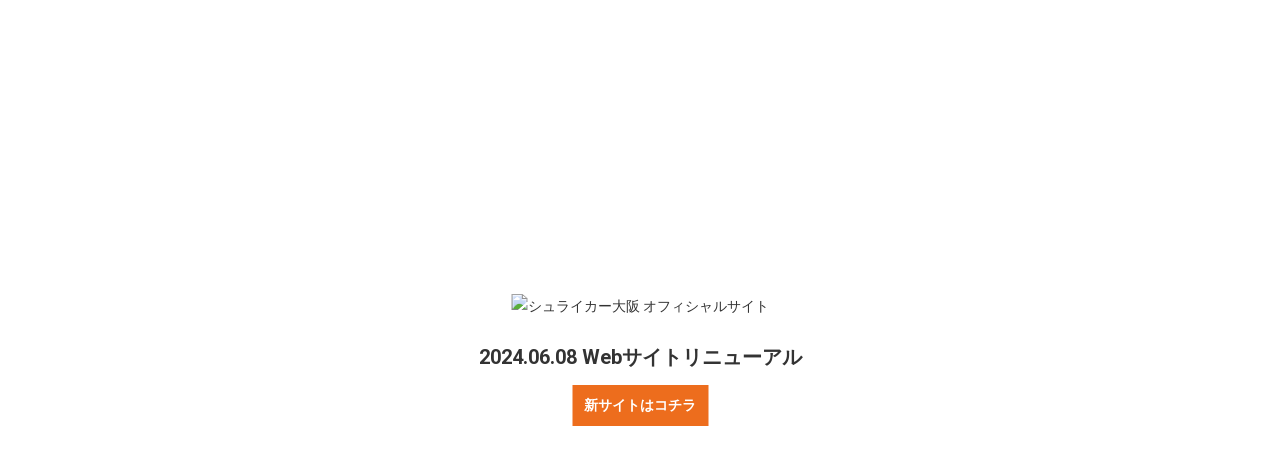

--- FILE ---
content_type: text/html; charset=UTF-8
request_url: https://shriker.osaka.jp/2015/03/page/2/
body_size: 19238
content:
<!DOCTYPE html>
<html class="html" dir="ltr" lang="ja"
	prefix="og: https://ogp.me/ns#" >
<head>
	<meta charset="UTF-8">
	<link rel="profile" href="https://gmpg.org/xfn/11">
	<meta http-equiv="refresh" content="5;URL=https://shriker-osaka.jp/">
	<title>3月, 2015 - シュライカー大阪 - Page 2</title>

		<!-- All in One SEO 4.2.3.1 -->
		<meta name="robots" content="noindex, nofollow, max-image-preview:large" />
		<link rel="canonical" href="https://shriker.osaka.jp/2015/03/" />
		<link rel="prev" href="https://shriker.osaka.jp/2015/03/" />
		<meta name="generator" content="All in One SEO (AIOSEO) 4.2.3.1 " />
		<script type="application/ld+json" class="aioseo-schema">
			{"@context":"https:\/\/schema.org","@graph":[{"@type":"WebSite","@id":"https:\/\/shriker.osaka.jp\/#website","url":"https:\/\/shriker.osaka.jp\/","name":"\u30b7\u30e5\u30e9\u30a4\u30ab\u30fc\u5927\u962a","description":"\u30b7\u30e5\u30e9\u30a4\u30ab\u30fc\u5927\u962a\u306e\u516c\u5f0f\u30a6\u30a7\u30d6\u30b5\u30a4\u30c8","inLanguage":"ja","publisher":{"@id":"https:\/\/shriker.osaka.jp\/#organization"}},{"@type":"Organization","@id":"https:\/\/shriker.osaka.jp\/#organization","name":"\u30b7\u30e5\u30e9\u30a4\u30ab\u30fc\u5927\u962a","url":"https:\/\/shriker.osaka.jp\/","logo":{"@type":"ImageObject","@id":"https:\/\/shriker.osaka.jp\/#organizationLogo","url":"https:\/\/shriker.osaka.jp\/wp-content\/uploads\/2020\/01\/cropped-header_logo_line-1.png","width":280,"height":90},"image":{"@id":"https:\/\/shriker.osaka.jp\/#organizationLogo"}},{"@type":"BreadcrumbList","@id":"https:\/\/shriker.osaka.jp\/2015\/03\/page\/2\/#breadcrumblist","itemListElement":[{"@type":"ListItem","@id":"https:\/\/shriker.osaka.jp\/#listItem","position":1,"item":{"@type":"WebPage","@id":"https:\/\/shriker.osaka.jp\/","name":"\u30db\u30fc\u30e0","description":"\u30a2\u30d9\u30de\u3067\u5168\u8a66\u5408\u751f\u4e2d\u7d99\u3002\u30b7\u30e5\u30e9\u30a4\u30ab\u30fc\u5927\u962a\u306f\u5927\u962a\u5e9c\u5927\u962a\u5e02\u306b\u62e0\u70b9\u3092\u7f6e\u304d\u3001\u65e5\u672c\u30d5\u30c3\u30c8\u30b5\u30eb\u30ea\u30fc\u30b0\uff08F\u30ea\u30fc\u30b0\uff09\u306b\u53c2\u52a0\u3059\u308b\u30d7\u30ed\u30d5\u30c3\u30c8\u30b5\u30eb\u30c1\u30fc\u30e0\u3067\u3059\u3002\u6700\u65b0\u306e\u30cb\u30e5\u30fc\u30b9\u3001\u30af\u30e9\u30d6\u3084\u9078\u624b\u3001\u8a66\u5408\u65e5\u7a0b\u3084\u7d50\u679c\u3001\u30c1\u30b1\u30c3\u30c8\u3001\u30b0\u30c3\u30ba\u3001\u30d5\u30a1\u30f3\u30af\u30e9\u30d6\u3001\u30b9\u30dd\u30f3\u30b5\u30fc\u306a\u3069\u306e\u60c5\u5831\u3092\u3054\u89a7\u3044\u305f\u3060\u3051\u307e\u3059\u3002 - Page 2","url":"https:\/\/shriker.osaka.jp\/"},"nextItem":"https:\/\/shriker.osaka.jp\/2015\/#listItem"},{"@type":"ListItem","@id":"https:\/\/shriker.osaka.jp\/2015\/#listItem","position":2,"item":{"@type":"WebPage","@id":"https:\/\/shriker.osaka.jp\/2015\/","name":"2015","url":"https:\/\/shriker.osaka.jp\/2015\/"},"nextItem":"https:\/\/shriker.osaka.jp\/2015\/03\/#listItem","previousItem":"https:\/\/shriker.osaka.jp\/#listItem"},{"@type":"ListItem","@id":"https:\/\/shriker.osaka.jp\/2015\/03\/#listItem","position":3,"item":{"@type":"WebPage","@id":"https:\/\/shriker.osaka.jp\/2015\/03\/","name":"3\u6708, 2015","url":"https:\/\/shriker.osaka.jp\/2015\/03\/"},"previousItem":"https:\/\/shriker.osaka.jp\/2015\/#listItem"}]},{"@type":"CollectionPage","@id":"https:\/\/shriker.osaka.jp\/2015\/03\/page\/2\/#collectionpage","url":"https:\/\/shriker.osaka.jp\/2015\/03\/page\/2\/","name":"3\u6708, 2015 - \u30b7\u30e5\u30e9\u30a4\u30ab\u30fc\u5927\u962a - Page 2","inLanguage":"ja","isPartOf":{"@id":"https:\/\/shriker.osaka.jp\/#website"},"breadcrumb":{"@id":"https:\/\/shriker.osaka.jp\/2015\/03\/page\/2\/#breadcrumblist"}}]}
		</script>
		<!-- All in One SEO -->

<meta property="og:type" content="object" />
<meta property="og:title" content="月別アーカイブ: 2015年3月" />
<meta property="og:description" content="3月13日(金)より開催されます【PUMA CUP 2015 第20回全日本フッ…" />
<meta property="og:url" content="https://shriker.osaka.jp/2015/03/10/%e3%80%90%e5%a4%a7%e4%bc%9a%e3%80%91%e3%80%80puma-cup-2015-%e7%ac%ac20%e5%9b%9e%e5%85%a8%e6%97%a5%e6%9c%ac%e3%83%95%e3%83%83%e3%83%88%e3%82%b5%e3%83%ab%e9%81%b8%e6%89%8b%e6%a8%a9%e5%a4%a7%e4%bc%9a-2/" />
<meta property="og:site_name" content="シュライカー大阪" />
<meta name="twitter:card" content="summary_large_image" />
<meta name="twitter:title" content="月別アーカイブ: 2015年3月" />
<meta name="twitter:description" content="3月13日(金)より開催されます【PUMA CUP 2015 第20回全日本フッ…" />
<meta name="twitter:site" content="@" />
<meta name="twitter:creator" content="@" />
<meta name="viewport" content="width=device-width, initial-scale=1"><link rel='dns-prefetch' href='//webfonts.xserver.jp' />
<link rel='dns-prefetch' href='//fonts.googleapis.com' />
<link rel='dns-prefetch' href='//s.w.org' />
<link rel="alternate" type="application/rss+xml" title="シュライカー大阪 &raquo; フィード" href="https://shriker.osaka.jp/feed/" />
<link rel="alternate" type="application/rss+xml" title="シュライカー大阪 &raquo; コメントフィード" href="https://shriker.osaka.jp/comments/feed/" />
<script>
window._wpemojiSettings = {"baseUrl":"https:\/\/s.w.org\/images\/core\/emoji\/14.0.0\/72x72\/","ext":".png","svgUrl":"https:\/\/s.w.org\/images\/core\/emoji\/14.0.0\/svg\/","svgExt":".svg","source":{"concatemoji":"https:\/\/shriker.osaka.jp\/wp-includes\/js\/wp-emoji-release.min.js?ver=6.0.11"}};
/*! This file is auto-generated */
!function(e,a,t){var n,r,o,i=a.createElement("canvas"),p=i.getContext&&i.getContext("2d");function s(e,t){var a=String.fromCharCode,e=(p.clearRect(0,0,i.width,i.height),p.fillText(a.apply(this,e),0,0),i.toDataURL());return p.clearRect(0,0,i.width,i.height),p.fillText(a.apply(this,t),0,0),e===i.toDataURL()}function c(e){var t=a.createElement("script");t.src=e,t.defer=t.type="text/javascript",a.getElementsByTagName("head")[0].appendChild(t)}for(o=Array("flag","emoji"),t.supports={everything:!0,everythingExceptFlag:!0},r=0;r<o.length;r++)t.supports[o[r]]=function(e){if(!p||!p.fillText)return!1;switch(p.textBaseline="top",p.font="600 32px Arial",e){case"flag":return s([127987,65039,8205,9895,65039],[127987,65039,8203,9895,65039])?!1:!s([55356,56826,55356,56819],[55356,56826,8203,55356,56819])&&!s([55356,57332,56128,56423,56128,56418,56128,56421,56128,56430,56128,56423,56128,56447],[55356,57332,8203,56128,56423,8203,56128,56418,8203,56128,56421,8203,56128,56430,8203,56128,56423,8203,56128,56447]);case"emoji":return!s([129777,127995,8205,129778,127999],[129777,127995,8203,129778,127999])}return!1}(o[r]),t.supports.everything=t.supports.everything&&t.supports[o[r]],"flag"!==o[r]&&(t.supports.everythingExceptFlag=t.supports.everythingExceptFlag&&t.supports[o[r]]);t.supports.everythingExceptFlag=t.supports.everythingExceptFlag&&!t.supports.flag,t.DOMReady=!1,t.readyCallback=function(){t.DOMReady=!0},t.supports.everything||(n=function(){t.readyCallback()},a.addEventListener?(a.addEventListener("DOMContentLoaded",n,!1),e.addEventListener("load",n,!1)):(e.attachEvent("onload",n),a.attachEvent("onreadystatechange",function(){"complete"===a.readyState&&t.readyCallback()})),(e=t.source||{}).concatemoji?c(e.concatemoji):e.wpemoji&&e.twemoji&&(c(e.twemoji),c(e.wpemoji)))}(window,document,window._wpemojiSettings);
</script>
<style>
img.wp-smiley,
img.emoji {
	display: inline !important;
	border: none !important;
	box-shadow: none !important;
	height: 1em !important;
	width: 1em !important;
	margin: 0 0.07em !important;
	vertical-align: -0.1em !important;
	background: none !important;
	padding: 0 !important;
}
</style>
	<link rel='stylesheet' id='sbi_styles-css'  href='https://shriker.osaka.jp/wp-content/plugins/instagram-feed/css/sbi-styles.min.css?ver=6.0.6' media='all' />
<link rel='stylesheet' id='wp-block-library-css'  href='https://shriker.osaka.jp/wp-includes/css/dist/block-library/style.min.css?ver=6.0.11' media='all' />
<style id='wp-block-library-theme-inline-css'>
.wp-block-audio figcaption{color:#555;font-size:13px;text-align:center}.is-dark-theme .wp-block-audio figcaption{color:hsla(0,0%,100%,.65)}.wp-block-code{border:1px solid #ccc;border-radius:4px;font-family:Menlo,Consolas,monaco,monospace;padding:.8em 1em}.wp-block-embed figcaption{color:#555;font-size:13px;text-align:center}.is-dark-theme .wp-block-embed figcaption{color:hsla(0,0%,100%,.65)}.blocks-gallery-caption{color:#555;font-size:13px;text-align:center}.is-dark-theme .blocks-gallery-caption{color:hsla(0,0%,100%,.65)}.wp-block-image figcaption{color:#555;font-size:13px;text-align:center}.is-dark-theme .wp-block-image figcaption{color:hsla(0,0%,100%,.65)}.wp-block-pullquote{border-top:4px solid;border-bottom:4px solid;margin-bottom:1.75em;color:currentColor}.wp-block-pullquote__citation,.wp-block-pullquote cite,.wp-block-pullquote footer{color:currentColor;text-transform:uppercase;font-size:.8125em;font-style:normal}.wp-block-quote{border-left:.25em solid;margin:0 0 1.75em;padding-left:1em}.wp-block-quote cite,.wp-block-quote footer{color:currentColor;font-size:.8125em;position:relative;font-style:normal}.wp-block-quote.has-text-align-right{border-left:none;border-right:.25em solid;padding-left:0;padding-right:1em}.wp-block-quote.has-text-align-center{border:none;padding-left:0}.wp-block-quote.is-large,.wp-block-quote.is-style-large,.wp-block-quote.is-style-plain{border:none}.wp-block-search .wp-block-search__label{font-weight:700}:where(.wp-block-group.has-background){padding:1.25em 2.375em}.wp-block-separator.has-css-opacity{opacity:.4}.wp-block-separator{border:none;border-bottom:2px solid;margin-left:auto;margin-right:auto}.wp-block-separator.has-alpha-channel-opacity{opacity:1}.wp-block-separator:not(.is-style-wide):not(.is-style-dots){width:100px}.wp-block-separator.has-background:not(.is-style-dots){border-bottom:none;height:1px}.wp-block-separator.has-background:not(.is-style-wide):not(.is-style-dots){height:2px}.wp-block-table thead{border-bottom:3px solid}.wp-block-table tfoot{border-top:3px solid}.wp-block-table td,.wp-block-table th{padding:.5em;border:1px solid;word-break:normal}.wp-block-table figcaption{color:#555;font-size:13px;text-align:center}.is-dark-theme .wp-block-table figcaption{color:hsla(0,0%,100%,.65)}.wp-block-video figcaption{color:#555;font-size:13px;text-align:center}.is-dark-theme .wp-block-video figcaption{color:hsla(0,0%,100%,.65)}.wp-block-template-part.has-background{padding:1.25em 2.375em;margin-top:0;margin-bottom:0}
</style>
<style id='global-styles-inline-css'>
body{--wp--preset--color--black: #000000;--wp--preset--color--cyan-bluish-gray: #abb8c3;--wp--preset--color--white: #ffffff;--wp--preset--color--pale-pink: #f78da7;--wp--preset--color--vivid-red: #cf2e2e;--wp--preset--color--luminous-vivid-orange: #ff6900;--wp--preset--color--luminous-vivid-amber: #fcb900;--wp--preset--color--light-green-cyan: #7bdcb5;--wp--preset--color--vivid-green-cyan: #00d084;--wp--preset--color--pale-cyan-blue: #8ed1fc;--wp--preset--color--vivid-cyan-blue: #0693e3;--wp--preset--color--vivid-purple: #9b51e0;--wp--preset--gradient--vivid-cyan-blue-to-vivid-purple: linear-gradient(135deg,rgba(6,147,227,1) 0%,rgb(155,81,224) 100%);--wp--preset--gradient--light-green-cyan-to-vivid-green-cyan: linear-gradient(135deg,rgb(122,220,180) 0%,rgb(0,208,130) 100%);--wp--preset--gradient--luminous-vivid-amber-to-luminous-vivid-orange: linear-gradient(135deg,rgba(252,185,0,1) 0%,rgba(255,105,0,1) 100%);--wp--preset--gradient--luminous-vivid-orange-to-vivid-red: linear-gradient(135deg,rgba(255,105,0,1) 0%,rgb(207,46,46) 100%);--wp--preset--gradient--very-light-gray-to-cyan-bluish-gray: linear-gradient(135deg,rgb(238,238,238) 0%,rgb(169,184,195) 100%);--wp--preset--gradient--cool-to-warm-spectrum: linear-gradient(135deg,rgb(74,234,220) 0%,rgb(151,120,209) 20%,rgb(207,42,186) 40%,rgb(238,44,130) 60%,rgb(251,105,98) 80%,rgb(254,248,76) 100%);--wp--preset--gradient--blush-light-purple: linear-gradient(135deg,rgb(255,206,236) 0%,rgb(152,150,240) 100%);--wp--preset--gradient--blush-bordeaux: linear-gradient(135deg,rgb(254,205,165) 0%,rgb(254,45,45) 50%,rgb(107,0,62) 100%);--wp--preset--gradient--luminous-dusk: linear-gradient(135deg,rgb(255,203,112) 0%,rgb(199,81,192) 50%,rgb(65,88,208) 100%);--wp--preset--gradient--pale-ocean: linear-gradient(135deg,rgb(255,245,203) 0%,rgb(182,227,212) 50%,rgb(51,167,181) 100%);--wp--preset--gradient--electric-grass: linear-gradient(135deg,rgb(202,248,128) 0%,rgb(113,206,126) 100%);--wp--preset--gradient--midnight: linear-gradient(135deg,rgb(2,3,129) 0%,rgb(40,116,252) 100%);--wp--preset--duotone--dark-grayscale: url('#wp-duotone-dark-grayscale');--wp--preset--duotone--grayscale: url('#wp-duotone-grayscale');--wp--preset--duotone--purple-yellow: url('#wp-duotone-purple-yellow');--wp--preset--duotone--blue-red: url('#wp-duotone-blue-red');--wp--preset--duotone--midnight: url('#wp-duotone-midnight');--wp--preset--duotone--magenta-yellow: url('#wp-duotone-magenta-yellow');--wp--preset--duotone--purple-green: url('#wp-duotone-purple-green');--wp--preset--duotone--blue-orange: url('#wp-duotone-blue-orange');--wp--preset--font-size--small: 13px;--wp--preset--font-size--medium: 20px;--wp--preset--font-size--large: 36px;--wp--preset--font-size--x-large: 42px;}.has-black-color{color: var(--wp--preset--color--black) !important;}.has-cyan-bluish-gray-color{color: var(--wp--preset--color--cyan-bluish-gray) !important;}.has-white-color{color: var(--wp--preset--color--white) !important;}.has-pale-pink-color{color: var(--wp--preset--color--pale-pink) !important;}.has-vivid-red-color{color: var(--wp--preset--color--vivid-red) !important;}.has-luminous-vivid-orange-color{color: var(--wp--preset--color--luminous-vivid-orange) !important;}.has-luminous-vivid-amber-color{color: var(--wp--preset--color--luminous-vivid-amber) !important;}.has-light-green-cyan-color{color: var(--wp--preset--color--light-green-cyan) !important;}.has-vivid-green-cyan-color{color: var(--wp--preset--color--vivid-green-cyan) !important;}.has-pale-cyan-blue-color{color: var(--wp--preset--color--pale-cyan-blue) !important;}.has-vivid-cyan-blue-color{color: var(--wp--preset--color--vivid-cyan-blue) !important;}.has-vivid-purple-color{color: var(--wp--preset--color--vivid-purple) !important;}.has-black-background-color{background-color: var(--wp--preset--color--black) !important;}.has-cyan-bluish-gray-background-color{background-color: var(--wp--preset--color--cyan-bluish-gray) !important;}.has-white-background-color{background-color: var(--wp--preset--color--white) !important;}.has-pale-pink-background-color{background-color: var(--wp--preset--color--pale-pink) !important;}.has-vivid-red-background-color{background-color: var(--wp--preset--color--vivid-red) !important;}.has-luminous-vivid-orange-background-color{background-color: var(--wp--preset--color--luminous-vivid-orange) !important;}.has-luminous-vivid-amber-background-color{background-color: var(--wp--preset--color--luminous-vivid-amber) !important;}.has-light-green-cyan-background-color{background-color: var(--wp--preset--color--light-green-cyan) !important;}.has-vivid-green-cyan-background-color{background-color: var(--wp--preset--color--vivid-green-cyan) !important;}.has-pale-cyan-blue-background-color{background-color: var(--wp--preset--color--pale-cyan-blue) !important;}.has-vivid-cyan-blue-background-color{background-color: var(--wp--preset--color--vivid-cyan-blue) !important;}.has-vivid-purple-background-color{background-color: var(--wp--preset--color--vivid-purple) !important;}.has-black-border-color{border-color: var(--wp--preset--color--black) !important;}.has-cyan-bluish-gray-border-color{border-color: var(--wp--preset--color--cyan-bluish-gray) !important;}.has-white-border-color{border-color: var(--wp--preset--color--white) !important;}.has-pale-pink-border-color{border-color: var(--wp--preset--color--pale-pink) !important;}.has-vivid-red-border-color{border-color: var(--wp--preset--color--vivid-red) !important;}.has-luminous-vivid-orange-border-color{border-color: var(--wp--preset--color--luminous-vivid-orange) !important;}.has-luminous-vivid-amber-border-color{border-color: var(--wp--preset--color--luminous-vivid-amber) !important;}.has-light-green-cyan-border-color{border-color: var(--wp--preset--color--light-green-cyan) !important;}.has-vivid-green-cyan-border-color{border-color: var(--wp--preset--color--vivid-green-cyan) !important;}.has-pale-cyan-blue-border-color{border-color: var(--wp--preset--color--pale-cyan-blue) !important;}.has-vivid-cyan-blue-border-color{border-color: var(--wp--preset--color--vivid-cyan-blue) !important;}.has-vivid-purple-border-color{border-color: var(--wp--preset--color--vivid-purple) !important;}.has-vivid-cyan-blue-to-vivid-purple-gradient-background{background: var(--wp--preset--gradient--vivid-cyan-blue-to-vivid-purple) !important;}.has-light-green-cyan-to-vivid-green-cyan-gradient-background{background: var(--wp--preset--gradient--light-green-cyan-to-vivid-green-cyan) !important;}.has-luminous-vivid-amber-to-luminous-vivid-orange-gradient-background{background: var(--wp--preset--gradient--luminous-vivid-amber-to-luminous-vivid-orange) !important;}.has-luminous-vivid-orange-to-vivid-red-gradient-background{background: var(--wp--preset--gradient--luminous-vivid-orange-to-vivid-red) !important;}.has-very-light-gray-to-cyan-bluish-gray-gradient-background{background: var(--wp--preset--gradient--very-light-gray-to-cyan-bluish-gray) !important;}.has-cool-to-warm-spectrum-gradient-background{background: var(--wp--preset--gradient--cool-to-warm-spectrum) !important;}.has-blush-light-purple-gradient-background{background: var(--wp--preset--gradient--blush-light-purple) !important;}.has-blush-bordeaux-gradient-background{background: var(--wp--preset--gradient--blush-bordeaux) !important;}.has-luminous-dusk-gradient-background{background: var(--wp--preset--gradient--luminous-dusk) !important;}.has-pale-ocean-gradient-background{background: var(--wp--preset--gradient--pale-ocean) !important;}.has-electric-grass-gradient-background{background: var(--wp--preset--gradient--electric-grass) !important;}.has-midnight-gradient-background{background: var(--wp--preset--gradient--midnight) !important;}.has-small-font-size{font-size: var(--wp--preset--font-size--small) !important;}.has-medium-font-size{font-size: var(--wp--preset--font-size--medium) !important;}.has-large-font-size{font-size: var(--wp--preset--font-size--large) !important;}.has-x-large-font-size{font-size: var(--wp--preset--font-size--x-large) !important;}
</style>
<link rel='stylesheet' id='whats-new-style-css'  href='https://shriker.osaka.jp/wp-content/plugins/whats-new-genarator/whats-new.css?ver=2.0.2' media='all' />
<link rel='stylesheet' id='elementor-frontend-legacy-css'  href='https://shriker.osaka.jp/wp-content/plugins/elementor/assets/css/frontend-legacy.min.css?ver=3.7.1' media='all' />
<link rel='stylesheet' id='elementor-frontend-css'  href='https://shriker.osaka.jp/wp-content/plugins/elementor/assets/css/frontend.min.css?ver=3.7.1' media='all' />
<link rel='stylesheet' id='eael-general-css'  href='https://shriker.osaka.jp/wp-content/plugins/essential-addons-for-elementor-lite/assets/front-end/css/view/general.min.css?ver=10' media='1' />
<link rel='stylesheet' id='elementor-post-10670-css'  href='https://shriker.osaka.jp/wp-content/uploads/elementor/css/post-10670.css?ver=1675034450' media='all' />
<link rel='stylesheet' id='font-awesome-css'  href='https://shriker.osaka.jp/wp-content/themes/oceanwp/assets/fonts/fontawesome/css/all.min.css?ver=5.15.1' media='all' />
<link rel='stylesheet' id='simple-line-icons-css'  href='https://shriker.osaka.jp/wp-content/themes/oceanwp/assets/css/third/simple-line-icons.min.css?ver=2.4.0' media='all' />
<link rel='stylesheet' id='oceanwp-style-css'  href='https://shriker.osaka.jp/wp-content/themes/oceanwp/assets/css/style.min.css?ver=3.3.3' media='all' />
<link rel='stylesheet' id='oceanwp-hamburgers-css'  href='https://shriker.osaka.jp/wp-content/themes/oceanwp/assets/css/third/hamburgers/hamburgers.min.css?ver=3.3.3' media='all' />
<link rel='stylesheet' id='oceanwp-3dxy-css'  href='https://shriker.osaka.jp/wp-content/themes/oceanwp/assets/css/third/hamburgers/types/3dxy.css?ver=3.3.3' media='all' />
<link rel='stylesheet' id='oceanwp-google-font-roboto-css'  href='//fonts.googleapis.com/css?family=Roboto%3A100%2C200%2C300%2C400%2C500%2C600%2C700%2C800%2C900%2C100i%2C200i%2C300i%2C400i%2C500i%2C600i%2C700i%2C800i%2C900i&#038;subset=latin&#038;display=swap&#038;ver=6.0.11' media='all' />
<link rel='stylesheet' id='oceanwp-google-font-montserrat-css'  href='//fonts.googleapis.com/css?family=Montserrat%3A100%2C200%2C300%2C400%2C500%2C600%2C700%2C800%2C900%2C100i%2C200i%2C300i%2C400i%2C500i%2C600i%2C700i%2C800i%2C900i&#038;subset=latin&#038;display=swap&#038;ver=6.0.11' media='all' />
<link rel='stylesheet' id='elementor-icons-css'  href='https://shriker.osaka.jp/wp-content/plugins/elementor/assets/lib/eicons/css/elementor-icons.min.css?ver=5.16.0' media='all' />
<link rel='stylesheet' id='elementor-post-1997-css'  href='https://shriker.osaka.jp/wp-content/uploads/elementor/css/post-1997.css?ver=1675034451' media='all' />
<link rel='stylesheet' id='elementor-pro-css'  href='https://shriker.osaka.jp/wp-content/plugins/elementor-pro/assets/css/frontend.min.css?ver=3.7.3' media='all' />
<link rel='stylesheet' id='elementor-post-2326-css'  href='https://shriker.osaka.jp/wp-content/uploads/elementor/css/post-2326.css?ver=1675034451' media='all' />
<link rel='stylesheet' id='tablepress-default-css'  href='https://shriker.osaka.jp/wp-content/tablepress-combined.min.css?ver=30' media='all' />
<link rel='stylesheet' id='oe-widgets-style-css'  href='https://shriker.osaka.jp/wp-content/plugins/ocean-extra/assets/css/widgets.css?ver=6.0.11' media='all' />
<link rel='stylesheet' id='oss-social-share-style-css'  href='https://shriker.osaka.jp/wp-content/plugins/ocean-social-sharing/assets/css/style.min.css?ver=6.0.11' media='all' />
<link rel='stylesheet' id='google-fonts-1-css'  href='https://fonts.googleapis.com/css?family=Roboto%3A100%2C100italic%2C200%2C200italic%2C300%2C300italic%2C400%2C400italic%2C500%2C500italic%2C600%2C600italic%2C700%2C700italic%2C800%2C800italic%2C900%2C900italic%7CRoboto+Slab%3A100%2C100italic%2C200%2C200italic%2C300%2C300italic%2C400%2C400italic%2C500%2C500italic%2C600%2C600italic%2C700%2C700italic%2C800%2C800italic%2C900%2C900italic&#038;display=auto&#038;ver=6.0.11' media='all' />
<link rel='stylesheet' id='elementor-icons-shared-0-css'  href='https://shriker.osaka.jp/wp-content/plugins/elementor/assets/lib/font-awesome/css/fontawesome.min.css?ver=5.15.3' media='all' />
<link rel='stylesheet' id='elementor-icons-fa-solid-css'  href='https://shriker.osaka.jp/wp-content/plugins/elementor/assets/lib/font-awesome/css/solid.min.css?ver=5.15.3' media='all' />
<link rel='stylesheet' id='elementor-icons-fa-regular-css'  href='https://shriker.osaka.jp/wp-content/plugins/elementor/assets/lib/font-awesome/css/regular.min.css?ver=5.15.3' media='all' />
<link rel='stylesheet' id='elementor-icons-fa-brands-css'  href='https://shriker.osaka.jp/wp-content/plugins/elementor/assets/lib/font-awesome/css/brands.min.css?ver=5.15.3' media='all' />
<script src='https://shriker.osaka.jp/wp-includes/js/jquery/jquery.min.js?ver=3.6.0' id='jquery-core-js'></script>
<script src='https://shriker.osaka.jp/wp-includes/js/jquery/jquery-migrate.min.js?ver=3.3.2' id='jquery-migrate-js'></script>
<script src='//webfonts.xserver.jp/js/xserver.js?ver=1.2.4' id='typesquare_std-js'></script>
<script src='https://shriker.osaka.jp/wp-content/plugins/batch-cat/php.transport.min.js?ver=6.0.11' id='phpjs-js'></script>
<script src='https://shriker.osaka.jp/wp-content/plugins/batch-cat/batch-cat.js?ver=6.0.11' id='batch_cat_script-js'></script>
<link rel="https://api.w.org/" href="https://shriker.osaka.jp/wp-json/" /><link rel="EditURI" type="application/rsd+xml" title="RSD" href="https://shriker.osaka.jp/xmlrpc.php?rsd" />
<link rel="wlwmanifest" type="application/wlwmanifest+xml" href="https://shriker.osaka.jp/wp-includes/wlwmanifest.xml" /> 
<meta name="generator" content="WordPress 6.0.11" />
<style type='text/css'>#post-10599 h1,#post-10599 h2,#post-10599 h3,#post-10599 .entry-title{ font-family: "見出ゴMB31" !important;}#post-10599 h4,#post-10599 h5,#post-10599 h6{ font-family: "見出ゴMB31" !important;}#post-10599.hentry,#post-10599 .entry-content p,#post-10599 .post-inner.entry-content p{ font-family: "TBUDゴシック R" !important;}#post-10599 strong,#post-10599 b{ font-family: "TBUDゴシック E" !important;}#post-10598 h1,#post-10598 h2,#post-10598 h3,#post-10598 .entry-title{ font-family: "見出ゴMB31" !important;}#post-10598 h4,#post-10598 h5,#post-10598 h6{ font-family: "見出ゴMB31" !important;}#post-10598.hentry,#post-10598 .entry-content p,#post-10598 .post-inner.entry-content p{ font-family: "TBUDゴシック R" !important;}#post-10598 strong,#post-10598 b{ font-family: "TBUDゴシック E" !important;}#post-10597 h1,#post-10597 h2,#post-10597 h3,#post-10597 .entry-title{ font-family: "見出ゴMB31" !important;}#post-10597 h4,#post-10597 h5,#post-10597 h6{ font-family: "見出ゴMB31" !important;}#post-10597.hentry,#post-10597 .entry-content p,#post-10597 .post-inner.entry-content p{ font-family: "TBUDゴシック R" !important;}#post-10597 strong,#post-10597 b{ font-family: "TBUDゴシック E" !important;}#post-10596 h1,#post-10596 h2,#post-10596 h3,#post-10596 .entry-title{ font-family: "見出ゴMB31" !important;}#post-10596 h4,#post-10596 h5,#post-10596 h6{ font-family: "見出ゴMB31" !important;}#post-10596.hentry,#post-10596 .entry-content p,#post-10596 .post-inner.entry-content p{ font-family: "TBUDゴシック R" !important;}#post-10596 strong,#post-10596 b{ font-family: "TBUDゴシック E" !important;}#post-10595 h1,#post-10595 h2,#post-10595 h3,#post-10595 .entry-title{ font-family: "見出ゴMB31" !important;}#post-10595 h4,#post-10595 h5,#post-10595 h6{ font-family: "見出ゴMB31" !important;}#post-10595.hentry,#post-10595 .entry-content p,#post-10595 .post-inner.entry-content p{ font-family: "TBUDゴシック R" !important;}#post-10595 strong,#post-10595 b{ font-family: "TBUDゴシック E" !important;}</style><link rel="icon" href="https://shriker.osaka.jp/wp-content/uploads/2019/12/emblem.png" sizes="32x32" />
<link rel="icon" href="https://shriker.osaka.jp/wp-content/uploads/2019/12/emblem.png" sizes="192x192" />
<link rel="apple-touch-icon" href="https://shriker.osaka.jp/wp-content/uploads/2019/12/emblem.png" />
<meta name="msapplication-TileImage" content="https://shriker.osaka.jp/wp-content/uploads/2019/12/emblem.png" />
<!-- OceanWP CSS -->
<style type="text/css">
/* General CSS */a:hover,a.light:hover,.theme-heading .text::before,.theme-heading .text::after,#top-bar-content >a:hover,#top-bar-social li.oceanwp-email a:hover,#site-navigation-wrap .dropdown-menu >li >a:hover,#site-header.medium-header #medium-searchform button:hover,.oceanwp-mobile-menu-icon a:hover,.blog-entry.post .blog-entry-header .entry-title a:hover,.blog-entry.post .blog-entry-readmore a:hover,.blog-entry.thumbnail-entry .blog-entry-category a,ul.meta li a:hover,.dropcap,.single nav.post-navigation .nav-links .title,body .related-post-title a:hover,body #wp-calendar caption,body .contact-info-widget.default i,body .contact-info-widget.big-icons i,body .custom-links-widget .oceanwp-custom-links li a:hover,body .custom-links-widget .oceanwp-custom-links li a:hover:before,body .posts-thumbnails-widget li a:hover,body .social-widget li.oceanwp-email a:hover,.comment-author .comment-meta .comment-reply-link,#respond #cancel-comment-reply-link:hover,#footer-widgets .footer-box a:hover,#footer-bottom a:hover,#footer-bottom #footer-bottom-menu a:hover,.sidr a:hover,.sidr-class-dropdown-toggle:hover,.sidr-class-menu-item-has-children.active >a,.sidr-class-menu-item-has-children.active >a >.sidr-class-dropdown-toggle,input[type=checkbox]:checked:before{color:#ed6d1e}.single nav.post-navigation .nav-links .title .owp-icon use,.blog-entry.post .blog-entry-readmore a:hover .owp-icon use,body .contact-info-widget.default .owp-icon use,body .contact-info-widget.big-icons .owp-icon use{stroke:#ed6d1e}input[type="button"],input[type="reset"],input[type="submit"],button[type="submit"],.button,#site-navigation-wrap .dropdown-menu >li.btn >a >span,.thumbnail:hover i,.post-quote-content,.omw-modal .omw-close-modal,body .contact-info-widget.big-icons li:hover i,body div.wpforms-container-full .wpforms-form input[type=submit],body div.wpforms-container-full .wpforms-form button[type=submit],body div.wpforms-container-full .wpforms-form .wpforms-page-button{background-color:#ed6d1e}.thumbnail:hover .link-post-svg-icon{background-color:#ed6d1e}body .contact-info-widget.big-icons li:hover .owp-icon{background-color:#ed6d1e}.widget-title{border-color:#ed6d1e}blockquote{border-color:#ed6d1e}#searchform-dropdown{border-color:#ed6d1e}.dropdown-menu .sub-menu{border-color:#ed6d1e}.blog-entry.large-entry .blog-entry-readmore a:hover{border-color:#ed6d1e}.oceanwp-newsletter-form-wrap input[type="email"]:focus{border-color:#ed6d1e}.social-widget li.oceanwp-email a:hover{border-color:#ed6d1e}#respond #cancel-comment-reply-link:hover{border-color:#ed6d1e}body .contact-info-widget.big-icons li:hover i{border-color:#ed6d1e}#footer-widgets .oceanwp-newsletter-form-wrap input[type="email"]:focus{border-color:#ed6d1e}blockquote,.wp-block-quote{border-left-color:#ed6d1e}body .contact-info-widget.big-icons li:hover .owp-icon{border-color:#ed6d1e}input[type="button"]:hover,input[type="reset"]:hover,input[type="submit"]:hover,button[type="submit"]:hover,input[type="button"]:focus,input[type="reset"]:focus,input[type="submit"]:focus,button[type="submit"]:focus,.button:hover,.button:focus,#site-navigation-wrap .dropdown-menu >li.btn >a:hover >span,.post-quote-author,.omw-modal .omw-close-modal:hover,body div.wpforms-container-full .wpforms-form input[type=submit]:hover,body div.wpforms-container-full .wpforms-form button[type=submit]:hover,body div.wpforms-container-full .wpforms-form .wpforms-page-button:hover{background-color:#ed803d}table th,table td,hr,.content-area,body.content-left-sidebar #content-wrap .content-area,.content-left-sidebar .content-area,#top-bar-wrap,#site-header,#site-header.top-header #search-toggle,.dropdown-menu ul li,.centered-minimal-page-header,.blog-entry.post,.blog-entry.grid-entry .blog-entry-inner,.blog-entry.thumbnail-entry .blog-entry-bottom,.single-post .entry-title,.single .entry-share-wrap .entry-share,.single .entry-share,.single .entry-share ul li a,.single nav.post-navigation,.single nav.post-navigation .nav-links .nav-previous,#author-bio,#author-bio .author-bio-avatar,#author-bio .author-bio-social li a,#related-posts,#comments,.comment-body,#respond #cancel-comment-reply-link,#blog-entries .type-page,.page-numbers a,.page-numbers span:not(.elementor-screen-only),.page-links span,body #wp-calendar caption,body #wp-calendar th,body #wp-calendar tbody,body .contact-info-widget.default i,body .contact-info-widget.big-icons i,body .posts-thumbnails-widget li,body .tagcloud a{border-color:}body .contact-info-widget.big-icons .owp-icon,body .contact-info-widget.default .owp-icon{border-color:}a:hover{color:#6a91cc}a:hover .owp-icon use{stroke:#6a91cc}#scroll-top{width:50px;height:50px;line-height:50px}#scroll-top{border-radius:50px}#scroll-top{background-color:#212121}#scroll-top:hover{background-color:#f76547}/* Header CSS */#site-header,.has-transparent-header .is-sticky #site-header,.has-vh-transparent .is-sticky #site-header.vertical-header,#searchform-header-replace{background-color:#141414}#site-header{border-color:#212121}#site-header.top-header .header-top,#site-header.top-header #searchform-header-replace{background-color:#dddddd}#site-header.top-header #search-toggle a:hover{color:#00a7ef}#site-header.has-header-media .overlay-header-media{background-color:rgba(0,0,0,0.5)}#site-logo a.site-logo-text{color:#ffffff}#site-navigation-wrap .dropdown-menu >li >a,.oceanwp-mobile-menu-icon a,#searchform-header-replace-close{color:#333333}#site-navigation-wrap .dropdown-menu >li >a .owp-icon use,.oceanwp-mobile-menu-icon a .owp-icon use,#searchform-header-replace-close .owp-icon use{stroke:#333333}#site-navigation-wrap .dropdown-menu >li >a:hover,.oceanwp-mobile-menu-icon a:hover,#searchform-header-replace-close:hover{color:#ed6d1e}#site-navigation-wrap .dropdown-menu >li >a:hover .owp-icon use,.oceanwp-mobile-menu-icon a:hover .owp-icon use,#searchform-header-replace-close:hover .owp-icon use{stroke:#ed6d1e}#site-navigation-wrap .dropdown-menu >.current-menu-item >a,#site-navigation-wrap .dropdown-menu >.current-menu-ancestor >a,#site-navigation-wrap .dropdown-menu >.current-menu-item >a:hover,#site-navigation-wrap .dropdown-menu >.current-menu-ancestor >a:hover{color:#1e73be}#site-navigation-wrap .dropdown-menu >li >a:hover,#site-navigation-wrap .dropdown-menu >li.sfHover >a{background-color:#c4c4c4}.dropdown-menu .sub-menu,#searchform-dropdown,.current-shop-items-dropdown{background-color:#212121}.dropdown-menu ul li.menu-item,.navigation >ul >li >ul.megamenu.sub-menu >li,.navigation .megamenu li ul.sub-menu{border-color:#a3a3a3}.dropdown-menu ul li a.menu-link{color:#aaaaaa}.dropdown-menu ul li a.menu-link .owp-icon use{stroke:#aaaaaa}.dropdown-menu ul li a.menu-link:hover{color:#ffffff}.dropdown-menu ul li a.menu-link:hover .owp-icon use{stroke:#ffffff}.dropdown-menu ul li a.menu-link:hover{background-color:#111111}.oceanwp-social-menu ul li a,.oceanwp-social-menu .colored ul li a,.oceanwp-social-menu .minimal ul li a,.oceanwp-social-menu .dark ul li a{font-size:18px}.oceanwp-social-menu ul li a .owp-icon,.oceanwp-social-menu .colored ul li a .owp-icon,.oceanwp-social-menu .minimal ul li a .owp-icon,.oceanwp-social-menu .dark ul li a .owp-icon{width:18px;height:18px}.mobile-menu .hamburger-inner,.mobile-menu .hamburger-inner::before,.mobile-menu .hamburger-inner::after{background-color:#000000}a.sidr-class-toggle-sidr-close{background-color:#111111}#sidr,#mobile-dropdown{background-color:#212121}#sidr li,#sidr ul,#mobile-dropdown ul li,#mobile-dropdown ul li ul{border-color:#333333}body .sidr a,body .sidr-class-dropdown-toggle,#mobile-dropdown ul li a,#mobile-dropdown ul li a .dropdown-toggle,#mobile-fullscreen ul li a,#mobile-fullscreen .oceanwp-social-menu.simple-social ul li a{color:#aaaaaa}#mobile-fullscreen a.close .close-icon-inner,#mobile-fullscreen a.close .close-icon-inner::after{background-color:#aaaaaa}body .sidr a:hover,body .sidr-class-dropdown-toggle:hover,body .sidr-class-dropdown-toggle .fa,body .sidr-class-menu-item-has-children.active >a,body .sidr-class-menu-item-has-children.active >a >.sidr-class-dropdown-toggle,#mobile-dropdown ul li a:hover,#mobile-dropdown ul li a .dropdown-toggle:hover,#mobile-dropdown .menu-item-has-children.active >a,#mobile-dropdown .menu-item-has-children.active >a >.dropdown-toggle,#mobile-fullscreen ul li a:hover,#mobile-fullscreen .oceanwp-social-menu.simple-social ul li a:hover{color:#ffffff}#mobile-fullscreen a.close:hover .close-icon-inner,#mobile-fullscreen a.close:hover .close-icon-inner::after{background-color:#ffffff}.sidr-class-dropdown-menu ul,#mobile-dropdown ul li ul,#mobile-fullscreen ul ul.sub-menu{background-color:#111111}body .sidr-class-mobile-searchform input,#mobile-dropdown #mobile-menu-search form input{background-color:#111111}body .sidr-class-mobile-searchform input,body .sidr-class-mobile-searchform input:focus,#mobile-dropdown #mobile-menu-search form input,#mobile-fullscreen #mobile-search input,#mobile-fullscreen #mobile-search label{color:#ffffff}body .sidr-class-mobile-searchform input,#mobile-dropdown #mobile-menu-search form input,#mobile-fullscreen #mobile-search input{border-color:#111111}body .sidr-class-mobile-searchform input:focus,#mobile-dropdown #mobile-menu-search form input:focus,#mobile-fullscreen #mobile-search input:focus{border-color:#000000}.sidr-class-mobile-searchform button,#mobile-dropdown #mobile-menu-search form button{color:#aaaaaa}.sidr-class-mobile-searchform button .owp-icon use,#mobile-dropdown #mobile-menu-search form button .owp-icon use{stroke:#aaaaaa}.sidr-class-mobile-searchform button:hover,#mobile-dropdown #mobile-menu-search form button:hover{color:#ffffff}.sidr-class-mobile-searchform button:hover .owp-icon use,#mobile-dropdown #mobile-menu-search form button:hover .owp-icon use{stroke:#ffffff}/* Header Image CSS */#site-header{background-image:url(https://shriker-osakajp.check-xserver.jp/wp-content/uploads/2019/12/cropped-mizuho003-2.jpg)}/* Top Bar CSS */#top-bar{padding:2px 7px 2px 2px}#top-bar-wrap,.oceanwp-top-bar-sticky{background-color:#ed6d1e}#top-bar-wrap{border-color:#ed6d1e}#top-bar-wrap,#top-bar-content strong{color:#ffffff}#top-bar-content a,#top-bar-social-alt a{color:#ffffff}#top-bar-content a:hover,#top-bar-social-alt a:hover{color:#111111}#top-bar-social li a{font-size:18px}#top-bar-social li a{color:#ffffff}#top-bar-social li a .owp-icon use{stroke:#ffffff}#top-bar-social li a:hover{color:#111111!important}#top-bar-social li a:hover .owp-icon use{stroke:#111111!important}/* Footer Widgets CSS */#footer-widgets{background-color:#212121}#footer-widgets,#footer-widgets p,#footer-widgets li a:before,#footer-widgets .contact-info-widget span.oceanwp-contact-title,#footer-widgets .recent-posts-date,#footer-widgets .recent-posts-comments,#footer-widgets .widget-recent-posts-icons li .fa{color:#aaaaaa}#footer-widgets .footer-box a,#footer-widgets a{color:#aaaaaa}#footer-widgets .footer-box a:hover,#footer-widgets a:hover{color:#ffffff}/* Footer Bottom CSS */#footer-bottom{background-color:#212121}#footer-bottom,#footer-bottom p{color:#777777}#footer-bottom a,#footer-bottom #footer-bottom-menu a{color:#aaaaaa}#footer-bottom a:hover,#footer-bottom #footer-bottom-menu a:hover{color:#ffffff}/* Social Sharing CSS */.entry-share ul li a{border-radius:3px}/* Typography CSS */body{font-family:Roboto;color:#333333}#top-bar-content,#top-bar-social-alt{letter-spacing:.6px;text-transform:uppercase}#site-navigation-wrap .dropdown-menu >li >a,#site-header.full_screen-header .fs-dropdown-menu >li >a,#site-header.top-header #site-navigation-wrap .dropdown-menu >li >a,#site-header.center-header #site-navigation-wrap .dropdown-menu >li >a,#site-header.medium-header #site-navigation-wrap .dropdown-menu >li >a,.oceanwp-mobile-menu-icon a{font-size:12px;letter-spacing:1px;text-transform:uppercase}#footer-widgets .footer-box .widget-title{font-family:Montserrat;font-size:18px;text-transform:capitalize}
</style></head>

<body class="archive date paged wp-custom-logo wp-embed-responsive paged-2 date-paged-2 oceanwp-theme dropdown-mobile top-header-style no-header-border default-breakpoint content-full-width has-breadcrumbs has-blog-grid has-fixed-footer elementor-default elementor-kit-1997" itemscope="itemscope" itemtype="https://schema.org/WebPage">
	<div style="position:fixed;background:#fff;width:100%;height:100%;z-index:1000;">
		<div style="position: absolute;top: 50%;left: 50%;transform: translate(-50%, -50%);-webkit-transform: translate(-50%, -50%);-ms-transform: translate(-50%, -50%);text-align:center;">
			<img src="http://shriker-osaka.jp/wp-content/uploads/logo_osaka.png" alt="シュライカー大阪 オフィシャルサイト"  width="150" style="margin-bottom:20px;" /><br />
			<span style="font-size:20px;font-weight:bold;margin-bottom:10px;display:inline-block;">2024.06.08&nbsp;Webサイトリニューアル</span><br />
			<a href="http://shriker-osaka.jp/" style="font-weight:bold;color:#fff;display:inline-block;padding:8px 12px;background:#ed6d1d;">新サイトはコチラ</a>
		</div>
	</div>
	<svg xmlns="http://www.w3.org/2000/svg" viewBox="0 0 0 0" width="0" height="0" focusable="false" role="none" style="visibility: hidden; position: absolute; left: -9999px; overflow: hidden;" ><defs><filter id="wp-duotone-dark-grayscale"><feColorMatrix color-interpolation-filters="sRGB" type="matrix" values=" .299 .587 .114 0 0 .299 .587 .114 0 0 .299 .587 .114 0 0 .299 .587 .114 0 0 " /><feComponentTransfer color-interpolation-filters="sRGB" ><feFuncR type="table" tableValues="0 0.49803921568627" /><feFuncG type="table" tableValues="0 0.49803921568627" /><feFuncB type="table" tableValues="0 0.49803921568627" /><feFuncA type="table" tableValues="1 1" /></feComponentTransfer><feComposite in2="SourceGraphic" operator="in" /></filter></defs></svg><svg xmlns="http://www.w3.org/2000/svg" viewBox="0 0 0 0" width="0" height="0" focusable="false" role="none" style="visibility: hidden; position: absolute; left: -9999px; overflow: hidden;" ><defs><filter id="wp-duotone-grayscale"><feColorMatrix color-interpolation-filters="sRGB" type="matrix" values=" .299 .587 .114 0 0 .299 .587 .114 0 0 .299 .587 .114 0 0 .299 .587 .114 0 0 " /><feComponentTransfer color-interpolation-filters="sRGB" ><feFuncR type="table" tableValues="0 1" /><feFuncG type="table" tableValues="0 1" /><feFuncB type="table" tableValues="0 1" /><feFuncA type="table" tableValues="1 1" /></feComponentTransfer><feComposite in2="SourceGraphic" operator="in" /></filter></defs></svg><svg xmlns="http://www.w3.org/2000/svg" viewBox="0 0 0 0" width="0" height="0" focusable="false" role="none" style="visibility: hidden; position: absolute; left: -9999px; overflow: hidden;" ><defs><filter id="wp-duotone-purple-yellow"><feColorMatrix color-interpolation-filters="sRGB" type="matrix" values=" .299 .587 .114 0 0 .299 .587 .114 0 0 .299 .587 .114 0 0 .299 .587 .114 0 0 " /><feComponentTransfer color-interpolation-filters="sRGB" ><feFuncR type="table" tableValues="0.54901960784314 0.98823529411765" /><feFuncG type="table" tableValues="0 1" /><feFuncB type="table" tableValues="0.71764705882353 0.25490196078431" /><feFuncA type="table" tableValues="1 1" /></feComponentTransfer><feComposite in2="SourceGraphic" operator="in" /></filter></defs></svg><svg xmlns="http://www.w3.org/2000/svg" viewBox="0 0 0 0" width="0" height="0" focusable="false" role="none" style="visibility: hidden; position: absolute; left: -9999px; overflow: hidden;" ><defs><filter id="wp-duotone-blue-red"><feColorMatrix color-interpolation-filters="sRGB" type="matrix" values=" .299 .587 .114 0 0 .299 .587 .114 0 0 .299 .587 .114 0 0 .299 .587 .114 0 0 " /><feComponentTransfer color-interpolation-filters="sRGB" ><feFuncR type="table" tableValues="0 1" /><feFuncG type="table" tableValues="0 0.27843137254902" /><feFuncB type="table" tableValues="0.5921568627451 0.27843137254902" /><feFuncA type="table" tableValues="1 1" /></feComponentTransfer><feComposite in2="SourceGraphic" operator="in" /></filter></defs></svg><svg xmlns="http://www.w3.org/2000/svg" viewBox="0 0 0 0" width="0" height="0" focusable="false" role="none" style="visibility: hidden; position: absolute; left: -9999px; overflow: hidden;" ><defs><filter id="wp-duotone-midnight"><feColorMatrix color-interpolation-filters="sRGB" type="matrix" values=" .299 .587 .114 0 0 .299 .587 .114 0 0 .299 .587 .114 0 0 .299 .587 .114 0 0 " /><feComponentTransfer color-interpolation-filters="sRGB" ><feFuncR type="table" tableValues="0 0" /><feFuncG type="table" tableValues="0 0.64705882352941" /><feFuncB type="table" tableValues="0 1" /><feFuncA type="table" tableValues="1 1" /></feComponentTransfer><feComposite in2="SourceGraphic" operator="in" /></filter></defs></svg><svg xmlns="http://www.w3.org/2000/svg" viewBox="0 0 0 0" width="0" height="0" focusable="false" role="none" style="visibility: hidden; position: absolute; left: -9999px; overflow: hidden;" ><defs><filter id="wp-duotone-magenta-yellow"><feColorMatrix color-interpolation-filters="sRGB" type="matrix" values=" .299 .587 .114 0 0 .299 .587 .114 0 0 .299 .587 .114 0 0 .299 .587 .114 0 0 " /><feComponentTransfer color-interpolation-filters="sRGB" ><feFuncR type="table" tableValues="0.78039215686275 1" /><feFuncG type="table" tableValues="0 0.94901960784314" /><feFuncB type="table" tableValues="0.35294117647059 0.47058823529412" /><feFuncA type="table" tableValues="1 1" /></feComponentTransfer><feComposite in2="SourceGraphic" operator="in" /></filter></defs></svg><svg xmlns="http://www.w3.org/2000/svg" viewBox="0 0 0 0" width="0" height="0" focusable="false" role="none" style="visibility: hidden; position: absolute; left: -9999px; overflow: hidden;" ><defs><filter id="wp-duotone-purple-green"><feColorMatrix color-interpolation-filters="sRGB" type="matrix" values=" .299 .587 .114 0 0 .299 .587 .114 0 0 .299 .587 .114 0 0 .299 .587 .114 0 0 " /><feComponentTransfer color-interpolation-filters="sRGB" ><feFuncR type="table" tableValues="0.65098039215686 0.40392156862745" /><feFuncG type="table" tableValues="0 1" /><feFuncB type="table" tableValues="0.44705882352941 0.4" /><feFuncA type="table" tableValues="1 1" /></feComponentTransfer><feComposite in2="SourceGraphic" operator="in" /></filter></defs></svg><svg xmlns="http://www.w3.org/2000/svg" viewBox="0 0 0 0" width="0" height="0" focusable="false" role="none" style="visibility: hidden; position: absolute; left: -9999px; overflow: hidden;" ><defs><filter id="wp-duotone-blue-orange"><feColorMatrix color-interpolation-filters="sRGB" type="matrix" values=" .299 .587 .114 0 0 .299 .587 .114 0 0 .299 .587 .114 0 0 .299 .587 .114 0 0 " /><feComponentTransfer color-interpolation-filters="sRGB" ><feFuncR type="table" tableValues="0.098039215686275 1" /><feFuncG type="table" tableValues="0 0.66274509803922" /><feFuncB type="table" tableValues="0.84705882352941 0.41960784313725" /><feFuncA type="table" tableValues="1 1" /></feComponentTransfer><feComposite in2="SourceGraphic" operator="in" /></filter></defs></svg>
	
	<div id="outer-wrap" class="site clr">

		<a class="skip-link screen-reader-text" href="#main">コンテンツへスキップ</a>

		
		<div id="wrap" class="clr">

			
			
<header id="site-header" class="top-header header-replace has-header-media clr" data-height="85" itemscope="itemscope" itemtype="https://schema.org/WPHeader" role="banner">

	
		
	<div class="header-bottom clr">
		<div class="container">
			

<div id="site-logo" class="clr" itemscope itemtype="https://schema.org/Brand" >

	
	<div id="site-logo-inner" class="clr">

		<a href="https://shriker.osaka.jp/" class="custom-logo-link" rel="home"><img width="280" height="90" src="https://shriker.osaka.jp/wp-content/uploads/2020/01/cropped-header_logo_line-1.png" class="custom-logo" alt="シュライカー大阪" /></a>
	</div><!-- #site-logo-inner -->

	
				<div id="site-description"><h2 >シュライカー大阪の公式ウェブサイト</h2></div>
			
</div><!-- #site-logo -->

		</div>
	</div>
	
<div class="header-top clr">

	
	<div id="site-header-inner" class="clr container">

		
<div id="searchform-header-replace" class="header-searchform-wrap clr" >
<form role="search" method="get" action="https://shriker.osaka.jp/" class="header-searchform">
		<span class="screen-reader-text">サイト内検索</span>
		<input aria-label="検索を実行" type="search" name="s" autocomplete="off" value="" placeholder="入力後 Enter で検索…" />
					</form>
	<span id="searchform-header-replace-close" aria-label="Close this search form"><i class=" icon-close" aria-hidden="true" role="img"></i></span>
</div><!-- #searchform-header-replace -->

		<div class="left clr">

			<div class="inner">

							<div id="site-navigation-wrap" class="clr">
			
			
			
			<nav id="site-navigation" class="navigation main-navigation clr" itemscope="itemscope" itemtype="https://schema.org/SiteNavigationElement" role="navigation" >

				<ul id="menu-main-menu" class="main-menu dropdown-menu sf-menu"><li id="menu-item-1825" class="menu-item menu-item-type-custom menu-item-object-custom menu-item-1825"><a href="http://shriker-osakajp.check-xserver.jp" class="menu-link"><span class="text-wrap">ホーム</span></a></li><li id="menu-item-1827" class="menu-item menu-item-type-taxonomy menu-item-object-category menu-item-has-children dropdown menu-item-1827"><a href="https://shriker.osaka.jp/category/news/" class="menu-link"><span class="text-wrap">ニュース<i class="nav-arrow fa fa-angle-down" aria-hidden="true" role="img"></i></span></a>
<ul class="sub-menu">
	<li id="menu-item-12510" class="menu-item menu-item-type-taxonomy menu-item-object-category menu-item-12510"><a href="https://shriker.osaka.jp/category/news/information/" class="menu-link"><span class="text-wrap">お知らせ</span></a></li>	<li id="menu-item-12511" class="menu-item menu-item-type-taxonomy menu-item-object-category menu-item-12511"><a href="https://shriker.osaka.jp/category/news/team_info/" class="menu-link"><span class="text-wrap">チーム情報</span></a></li>	<li id="menu-item-12513" class="menu-item menu-item-type-taxonomy menu-item-object-category menu-item-12513"><a href="https://shriker.osaka.jp/category/news/ticket_info/" class="menu-link"><span class="text-wrap">チケット情報</span></a></li>	<li id="menu-item-12512" class="menu-item menu-item-type-taxonomy menu-item-object-category menu-item-12512"><a href="https://shriker.osaka.jp/category/news/game_info/" class="menu-link"><span class="text-wrap">試合情報</span></a></li></ul>
</li><li id="menu-item-1828" class="menu-item menu-item-type-taxonomy menu-item-object-category menu-item-1828"><a href="https://shriker.osaka.jp/category/news/game_info/" class="menu-link"><span class="text-wrap">試合情報</span></a></li><li id="menu-item-1826" class="menu-item menu-item-type-post_type menu-item-object-page menu-item-has-children dropdown menu-item-1826"><a href="https://shriker.osaka.jp/team/" class="menu-link"><span class="text-wrap">チーム<i class="nav-arrow fa fa-angle-down" aria-hidden="true" role="img"></i></span></a>
<ul class="sub-menu">
	<li id="menu-item-12502" class="menu-item menu-item-type-post_type menu-item-object-page menu-item-12502"><a href="https://shriker.osaka.jp/team/top_team/" class="menu-link"><span class="text-wrap">トップチーム 選手・スタッフ</span></a></li>	<li id="menu-item-12503" class="menu-item menu-item-type-post_type menu-item-object-page menu-item-12503"><a href="https://shriker.osaka.jp/schedule-top/" class="menu-link"><span class="text-wrap">トップスケジュール</span></a></li>	<li id="menu-item-12505" class="menu-item menu-item-type-post_type menu-item-object-page menu-item-12505"><a href="https://shriker.osaka.jp/team/satellite/" class="menu-link"><span class="text-wrap">サテライト 選手・スタッフ</span></a></li>	<li id="menu-item-12506" class="menu-item menu-item-type-post_type menu-item-object-page menu-item-12506"><a href="https://shriker.osaka.jp/u-18/" class="menu-link"><span class="text-wrap">U-18 選手・スタッフ</span></a></li>	<li id="menu-item-12509" class="menu-item menu-item-type-custom menu-item-object-custom menu-item-12509"><a href="http://www.mags.co.jp/futsalclub/" class="menu-link"><span class="text-wrap">スクール</span></a></li>	<li id="menu-item-12504" class="menu-item menu-item-type-post_type menu-item-object-page menu-item-12504"><a href="https://shriker.osaka.jp/our-history/" class="menu-link"><span class="text-wrap">シュライカー大阪の歴史</span></a></li></ul>
</li><li id="menu-item-1831" class="menu-item menu-item-type-post_type menu-item-object-page menu-item-1831"><a href="https://shriker.osaka.jp/ticket/" class="menu-link"><span class="text-wrap">チケット</span></a></li><li id="menu-item-1829" class="menu-item menu-item-type-post_type menu-item-object-page menu-item-1829"><a href="https://shriker.osaka.jp/support/" class="menu-link"><span class="text-wrap">サポート</span></a></li><li id="menu-item-12501" class="menu-item menu-item-type-post_type menu-item-object-page menu-item-12501"><a href="https://shriker.osaka.jp/partner/" class="menu-link"><span class="text-wrap">パートナー</span></a></li><li id="menu-item-1830" class="menu-item menu-item-type-custom menu-item-object-custom menu-item-1830"><a href="https://shriker-osaka-store.com/" class="menu-link"><span class="text-wrap">ショッピング</span></a></li><li id="menu-item-12500" class="menu-item menu-item-type-post_type menu-item-object-page menu-item-12500"><a href="https://shriker.osaka.jp/fanclub2/" class="menu-link"><span class="text-wrap">ファンクラブ</span></a></li><li id="menu-item-1832" class="menu-item menu-item-type-post_type menu-item-object-page menu-item-1832"><a href="https://shriker.osaka.jp/inquiry/" class="menu-link"><span class="text-wrap">お問合せ</span></a></li></ul>
			</nav><!-- #site-navigation -->

			
			
					</div><!-- #site-navigation-wrap -->
			
		
	
				
	
	<div class="oceanwp-mobile-menu-icon clr mobile-right">

		
		
		
		<a href="#" class="mobile-menu"  aria-label="モバイルメニュー">
							<div class="hamburger hamburger--3dxy" aria-expanded="false" role="navigation">
					<div class="hamburger-box">
						<div class="hamburger-inner"></div>
					</div>
				</div>
								<span class="oceanwp-text">メニュー</span>
				<span class="oceanwp-close-text">閉じる</span>
						</a>

		
		
		
	</div><!-- #oceanwp-mobile-menu-navbar -->

	

			</div>

		</div>

		<div class="right clr">

			<div class="inner">

				<div id="search-toggle"><a href="javascript:void(0)" class="site-search-toggle search-header-replace-toggle" aria-label="サイト内検索"><i class=" icon-magnifier" aria-hidden="true" role="img"></i></a></div>
			</div>

		</div>

	</div><!-- #site-header-inner -->

	
<div id="mobile-dropdown" class="clr" >

	<nav class="clr" itemscope="itemscope" itemtype="https://schema.org/SiteNavigationElement">

		<ul id="menu-main-menu-1" class="menu"><li class="menu-item menu-item-type-custom menu-item-object-custom menu-item-1825"><a href="http://shriker-osakajp.check-xserver.jp">ホーム</a></li>
<li class="menu-item menu-item-type-taxonomy menu-item-object-category menu-item-has-children menu-item-1827"><a href="https://shriker.osaka.jp/category/news/">ニュース</a>
<ul class="sub-menu">
	<li class="menu-item menu-item-type-taxonomy menu-item-object-category menu-item-12510"><a href="https://shriker.osaka.jp/category/news/information/">お知らせ</a></li>
	<li class="menu-item menu-item-type-taxonomy menu-item-object-category menu-item-12511"><a href="https://shriker.osaka.jp/category/news/team_info/">チーム情報</a></li>
	<li class="menu-item menu-item-type-taxonomy menu-item-object-category menu-item-12513"><a href="https://shriker.osaka.jp/category/news/ticket_info/">チケット情報</a></li>
	<li class="menu-item menu-item-type-taxonomy menu-item-object-category menu-item-12512"><a href="https://shriker.osaka.jp/category/news/game_info/">試合情報</a></li>
</ul>
</li>
<li class="menu-item menu-item-type-taxonomy menu-item-object-category menu-item-1828"><a href="https://shriker.osaka.jp/category/news/game_info/">試合情報</a></li>
<li class="menu-item menu-item-type-post_type menu-item-object-page menu-item-has-children menu-item-1826"><a href="https://shriker.osaka.jp/team/">チーム</a>
<ul class="sub-menu">
	<li class="menu-item menu-item-type-post_type menu-item-object-page menu-item-12502"><a href="https://shriker.osaka.jp/team/top_team/">トップチーム 選手・スタッフ</a></li>
	<li class="menu-item menu-item-type-post_type menu-item-object-page menu-item-12503"><a href="https://shriker.osaka.jp/schedule-top/">トップスケジュール</a></li>
	<li class="menu-item menu-item-type-post_type menu-item-object-page menu-item-12505"><a href="https://shriker.osaka.jp/team/satellite/">サテライト 選手・スタッフ</a></li>
	<li class="menu-item menu-item-type-post_type menu-item-object-page menu-item-12506"><a href="https://shriker.osaka.jp/u-18/">U-18 選手・スタッフ</a></li>
	<li class="menu-item menu-item-type-custom menu-item-object-custom menu-item-12509"><a href="http://www.mags.co.jp/futsalclub/">スクール</a></li>
	<li class="menu-item menu-item-type-post_type menu-item-object-page menu-item-12504"><a href="https://shriker.osaka.jp/our-history/">シュライカー大阪の歴史</a></li>
</ul>
</li>
<li class="menu-item menu-item-type-post_type menu-item-object-page menu-item-1831"><a href="https://shriker.osaka.jp/ticket/">チケット</a></li>
<li class="menu-item menu-item-type-post_type menu-item-object-page menu-item-1829"><a href="https://shriker.osaka.jp/support/">サポート</a></li>
<li class="menu-item menu-item-type-post_type menu-item-object-page menu-item-12501"><a href="https://shriker.osaka.jp/partner/">パートナー</a></li>
<li class="menu-item menu-item-type-custom menu-item-object-custom menu-item-1830"><a href="https://shriker-osaka-store.com/">ショッピング</a></li>
<li class="menu-item menu-item-type-post_type menu-item-object-page menu-item-12500"><a href="https://shriker.osaka.jp/fanclub2/">ファンクラブ</a></li>
<li class="menu-item menu-item-type-post_type menu-item-object-page menu-item-1832"><a href="https://shriker.osaka.jp/inquiry/">お問合せ</a></li>
</ul>
<div id="mobile-menu-search" class="clr">
	<form aria-label="サイト内検索" method="get" action="https://shriker.osaka.jp/" class="mobile-searchform" role="search">
		<input aria-label="Insert search query" value="" class="field" id="ocean-mobile-search-1" type="search" name="s" autocomplete="off" placeholder="検索" />
		<button aria-label="検索を実行" type="submit" class="searchform-submit">
			<i class=" icon-magnifier" aria-hidden="true" role="img"></i>		</button>
					</form>
</div><!-- .mobile-menu-search -->

	</nav>

</div>

	
</div><!-- .header-top -->


					<div class="overlay-header-media"></div>
			
		
</header><!-- #site-header -->


			
			<main id="main" class="site-main clr"  role="main">

				

<header class="page-header centered-minimal-page-header">

	
	<div class="container clr page-header-inner">

		
			<h1 class="page-header-title clr" itemprop="headline">月別アーカイブ: 2015年3月</h1>

			
		
		<nav aria-label="パンくずリスト" class="site-breadcrumbs clr position-" itemprop="breadcrumb"><ol class="trail-items" itemscope itemtype="http://schema.org/BreadcrumbList"><meta name="numberOfItems" content="4" /><meta name="itemListOrder" content="Ascending" /><li class="trail-item trail-begin" itemprop="itemListElement" itemscope itemtype="https://schema.org/ListItem"><a href="https://shriker.osaka.jp" rel="home" aria-label="ホーム" itemtype="https://schema.org/Thing" itemprop="item"><span itemprop="name"><i class=" icon-home" aria-hidden="true" role="img"></i><span class="breadcrumb-home has-icon">ホーム</span></span></a><span class="breadcrumb-sep">></span><meta content="1" itemprop="position" /></li><li class="trail-item" itemprop="itemListElement" itemscope itemtype="https://schema.org/ListItem"><a href="https://shriker.osaka.jp/2015/" itemtype="https://schema.org/Thing" itemprop="item"><span itemprop="name">2015年</span></a><span class="breadcrumb-sep">></span><meta content="2" itemprop="position" /></li><li class="trail-item" itemprop="itemListElement" itemscope itemtype="https://schema.org/ListItem"><a href="https://shriker.osaka.jp/2015/03/" itemtype="https://schema.org/Thing" itemprop="item"><span itemprop="name">3月</span></a><span class="breadcrumb-sep">></span><meta content="3" itemprop="position" /></li><li class="trail-item trail-end" itemprop="itemListElement" itemscope itemtype="https://schema.org/ListItem"><a span itemprop="item" href="#"><span itemprop="name">ページ 2</span></span></a><meta content="4" itemprop="position" /></li></ol></nav>
	</div><!-- .page-header-inner -->

	
	
</header><!-- .page-header -->


	
	<div id="content-wrap" class="container clr">

		
		<div id="primary" class="content-area clr">

			
			<div id="content" class="site-content clr">

				
										<div id="blog-entries" class="entries clr oceanwp-row blog-grid">

							
							
								
								
	<article id="post-10599" class="blog-entry clr col span_1_of_4 col-1 no-featured-image grid-entry post-10599 post type-post status-publish format-standard hentry category-information entry">

		<div class="blog-entry-inner clr">

			

<header class="blog-entry-header clr">
	<h2 class="blog-entry-title entry-title">
		<a href="https://shriker.osaka.jp/2015/03/10/%e3%80%90%e5%a4%a7%e4%bc%9a%e3%80%91%e3%80%80puma-cup-2015-%e7%ac%ac20%e5%9b%9e%e5%85%a8%e6%97%a5%e6%9c%ac%e3%83%95%e3%83%83%e3%83%88%e3%82%b5%e3%83%ab%e9%81%b8%e6%89%8b%e6%a8%a9%e5%a4%a7%e4%bc%9a-2/" rel="bookmark">【大会】　PUMA CUP 2015 第20回全日本フットサル選手権大会 今週末より決勝トーナメント！</a>
	</h2><!-- .blog-entry-title -->
</header><!-- .blog-entry-header -->


<ul class="meta obem-default clr" aria-label="投稿の詳細:">

	
		
					<li class="meta-date" itemprop="datePublished"><span class="screen-reader-text">投稿公開日:</span><i class=" icon-clock" aria-hidden="true" role="img"></i>2015/03/10</li>
		
		
		
		
		
	
		
		
		
					<li class="meta-cat"><span class="screen-reader-text">投稿カテゴリー:</span><i class=" icon-folder" aria-hidden="true" role="img"></i><a href="https://shriker.osaka.jp/category/news/information/" rel="category tag">お知らせ</a></li>
		
		
		
	
		
		
		
		
		
		
	
</ul>



<div class="blog-entry-summary clr" itemprop="text">

	
		<p>
			3月13日(金)より開催されます【PUMA CUP 2015&hellip;		</p>

		
</div><!-- .blog-entry-summary -->



<div class="blog-entry-readmore clr">
	<a href="https://shriker.osaka.jp/2015/03/10/%e3%80%90%e5%a4%a7%e4%bc%9a%e3%80%91%e3%80%80puma-cup-2015-%e7%ac%ac20%e5%9b%9e%e5%85%a8%e6%97%a5%e6%9c%ac%e3%83%95%e3%83%83%e3%83%88%e3%82%b5%e3%83%ab%e9%81%b8%e6%89%8b%e6%a8%a9%e5%a4%a7%e4%bc%9a-2/">続きを読む<span class="screen-reader-text">【大会】　PUMA CUP 2015 第20回全日本フットサル選手権大会 今週末より決勝トーナメント！</span><i class=" fa fa-angle-right" aria-hidden="true" role="img"></i></a>
</div><!-- .blog-entry-readmore -->


			
		</div><!-- .blog-entry-inner -->

	</article><!-- #post-## -->

	
								
							
								
								
	<article id="post-10598" class="blog-entry clr col span_1_of_4 col-2 no-featured-image grid-entry post-10598 post type-post status-publish format-standard hentry category-information entry">

		<div class="blog-entry-inner clr">

			

<header class="blog-entry-header clr">
	<h2 class="blog-entry-title entry-title">
		<a href="https://shriker.osaka.jp/2015/03/09/%e3%80%90%e3%83%81%e3%83%bc%e3%83%a0%e3%80%91%e3%80%80%e9%80%80%e5%9b%a3%e9%81%b8%e6%89%8b%e3%81%ae%e3%81%8a%e3%81%97%e3%82%89%e3%81%9b/" rel="bookmark">【チーム】　退団選手のおしらせ</a>
	</h2><!-- .blog-entry-title -->
</header><!-- .blog-entry-header -->


<ul class="meta obem-default clr" aria-label="投稿の詳細:">

	
		
					<li class="meta-date" itemprop="datePublished"><span class="screen-reader-text">投稿公開日:</span><i class=" icon-clock" aria-hidden="true" role="img"></i>2015/03/09</li>
		
		
		
		
		
	
		
		
		
					<li class="meta-cat"><span class="screen-reader-text">投稿カテゴリー:</span><i class=" icon-folder" aria-hidden="true" role="img"></i><a href="https://shriker.osaka.jp/category/news/information/" rel="category tag">お知らせ</a></li>
		
		
		
	
		
		
		
		
		
		
	
</ul>



<div class="blog-entry-summary clr" itemprop="text">

	
		<p>
			今シーズンをもちまして下記選手がシュライカー大阪を退団するこ&hellip;		</p>

		
</div><!-- .blog-entry-summary -->



<div class="blog-entry-readmore clr">
	<a href="https://shriker.osaka.jp/2015/03/09/%e3%80%90%e3%83%81%e3%83%bc%e3%83%a0%e3%80%91%e3%80%80%e9%80%80%e5%9b%a3%e9%81%b8%e6%89%8b%e3%81%ae%e3%81%8a%e3%81%97%e3%82%89%e3%81%9b/">続きを読む<span class="screen-reader-text">【チーム】　退団選手のおしらせ</span><i class=" fa fa-angle-right" aria-hidden="true" role="img"></i></a>
</div><!-- .blog-entry-readmore -->


			
		</div><!-- .blog-entry-inner -->

	</article><!-- #post-## -->

	
								
							
								
								
	<article id="post-10597" class="blog-entry clr col span_1_of_4 col-3 no-featured-image grid-entry post-10597 post type-post status-publish format-standard hentry category-information entry">

		<div class="blog-entry-inner clr">

			

<header class="blog-entry-header clr">
	<h2 class="blog-entry-title entry-title">
		<a href="https://shriker.osaka.jp/2015/03/09/%e3%80%90%e3%83%81%e3%83%bc%e3%83%a0%e3%80%91%e3%80%80%e7%8f%be%e5%bd%b9%e5%bc%95%e9%80%80%e9%81%b8%e6%89%8b%e3%81%ae%e3%81%8a%e3%81%97%e3%82%89%e3%81%9b-2/" rel="bookmark">【チーム】　現役引退選手のおしらせ</a>
	</h2><!-- .blog-entry-title -->
</header><!-- .blog-entry-header -->


<ul class="meta obem-default clr" aria-label="投稿の詳細:">

	
		
					<li class="meta-date" itemprop="datePublished"><span class="screen-reader-text">投稿公開日:</span><i class=" icon-clock" aria-hidden="true" role="img"></i>2015/03/09</li>
		
		
		
		
		
	
		
		
		
					<li class="meta-cat"><span class="screen-reader-text">投稿カテゴリー:</span><i class=" icon-folder" aria-hidden="true" role="img"></i><a href="https://shriker.osaka.jp/category/news/information/" rel="category tag">お知らせ</a></li>
		
		
		
	
		
		
		
		
		
		
	
</ul>



<div class="blog-entry-summary clr" itemprop="text">

	
		<p>
			今シーズンをもちましてシュライカー大阪の山本篤選手が 現役引&hellip;		</p>

		
</div><!-- .blog-entry-summary -->



<div class="blog-entry-readmore clr">
	<a href="https://shriker.osaka.jp/2015/03/09/%e3%80%90%e3%83%81%e3%83%bc%e3%83%a0%e3%80%91%e3%80%80%e7%8f%be%e5%bd%b9%e5%bc%95%e9%80%80%e9%81%b8%e6%89%8b%e3%81%ae%e3%81%8a%e3%81%97%e3%82%89%e3%81%9b-2/">続きを読む<span class="screen-reader-text">【チーム】　現役引退選手のおしらせ</span><i class=" fa fa-angle-right" aria-hidden="true" role="img"></i></a>
</div><!-- .blog-entry-readmore -->


			
		</div><!-- .blog-entry-inner -->

	</article><!-- #post-## -->

	
								
							
								
								
	<article id="post-10596" class="blog-entry clr col span_1_of_4 col-4 no-featured-image grid-entry post-10596 post type-post status-publish format-standard hentry category-information entry">

		<div class="blog-entry-inner clr">

			

<header class="blog-entry-header clr">
	<h2 class="blog-entry-title entry-title">
		<a href="https://shriker.osaka.jp/2015/03/03/%e3%80%90%e3%83%95%e3%82%a1%e3%83%b3%e3%82%af%e3%83%a9%e3%83%96%e3%80%91%e3%80%80321-%e3%83%95%e3%82%a1%e3%83%b3%e6%84%9f%e8%ac%9d%e7%a5%ad%e3%80%80%e5%8f%82%e5%8a%a0%e7%94%b3%e8%be%bc%e6%96%b9/" rel="bookmark">【ファンクラブ】　(3/21) ファン感謝祭　参加申込方法について</a>
	</h2><!-- .blog-entry-title -->
</header><!-- .blog-entry-header -->


<ul class="meta obem-default clr" aria-label="投稿の詳細:">

	
		
					<li class="meta-date" itemprop="datePublished"><span class="screen-reader-text">投稿公開日:</span><i class=" icon-clock" aria-hidden="true" role="img"></i>2015/03/03</li>
		
		
		
		
		
	
		
		
		
					<li class="meta-cat"><span class="screen-reader-text">投稿カテゴリー:</span><i class=" icon-folder" aria-hidden="true" role="img"></i><a href="https://shriker.osaka.jp/category/news/information/" rel="category tag">お知らせ</a></li>
		
		
		
	
		
		
		
		
		
		
	
</ul>



<div class="blog-entry-summary clr" itemprop="text">

	
		<p>
			いつもシュライカー大阪を応援してくださる皆様、お待たせいたし&hellip;		</p>

		
</div><!-- .blog-entry-summary -->



<div class="blog-entry-readmore clr">
	<a href="https://shriker.osaka.jp/2015/03/03/%e3%80%90%e3%83%95%e3%82%a1%e3%83%b3%e3%82%af%e3%83%a9%e3%83%96%e3%80%91%e3%80%80321-%e3%83%95%e3%82%a1%e3%83%b3%e6%84%9f%e8%ac%9d%e7%a5%ad%e3%80%80%e5%8f%82%e5%8a%a0%e7%94%b3%e8%be%bc%e6%96%b9/">続きを読む<span class="screen-reader-text">【ファンクラブ】　(3/21) ファン感謝祭　参加申込方法について</span><i class=" fa fa-angle-right" aria-hidden="true" role="img"></i></a>
</div><!-- .blog-entry-readmore -->


			
		</div><!-- .blog-entry-inner -->

	</article><!-- #post-## -->

	
								
							
								
								
	<article id="post-10595" class="blog-entry clr col span_1_of_4 col-5 no-featured-image grid-entry post-10595 post type-post status-publish format-standard hentry category-information entry">

		<div class="blog-entry-inner clr">

			

<header class="blog-entry-header clr">
	<h2 class="blog-entry-title entry-title">
		<a href="https://shriker.osaka.jp/2015/03/02/%e3%80%90%e8%a9%a6%e5%90%88%e7%b5%90%e6%9e%9c%e3%80%91%e3%80%80%ef%bd%89%ef%bd%8e%e3%82%bc%e3%83%aa%e3%83%bcf%e3%83%aa%e3%83%bc%e3%82%b020142015-%e3%83%97%e3%83%ac%e3%83%bc%e3%82%aa%e3%83%95%e3%80%80/" rel="bookmark">【試合結果】　ｉｎゼリーFリーグ2014/2015 プレーオフ　Final Round 第2戦</a>
	</h2><!-- .blog-entry-title -->
</header><!-- .blog-entry-header -->


<ul class="meta obem-default clr" aria-label="投稿の詳細:">

	
		
					<li class="meta-date" itemprop="datePublished"><span class="screen-reader-text">投稿公開日:</span><i class=" icon-clock" aria-hidden="true" role="img"></i>2015/03/02</li>
		
		
		
		
		
	
		
		
		
					<li class="meta-cat"><span class="screen-reader-text">投稿カテゴリー:</span><i class=" icon-folder" aria-hidden="true" role="img"></i><a href="https://shriker.osaka.jp/category/news/information/" rel="category tag">お知らせ</a></li>
		
		
		
	
		
		
		
		
		
		
	
</ul>



<div class="blog-entry-summary clr" itemprop="text">

	
		<p>
			「Ｆリーグ2014/2015 powered by ｉｎゼリ&hellip;		</p>

		
</div><!-- .blog-entry-summary -->



<div class="blog-entry-readmore clr">
	<a href="https://shriker.osaka.jp/2015/03/02/%e3%80%90%e8%a9%a6%e5%90%88%e7%b5%90%e6%9e%9c%e3%80%91%e3%80%80%ef%bd%89%ef%bd%8e%e3%82%bc%e3%83%aa%e3%83%bcf%e3%83%aa%e3%83%bc%e3%82%b020142015-%e3%83%97%e3%83%ac%e3%83%bc%e3%82%aa%e3%83%95%e3%80%80/">続きを読む<span class="screen-reader-text">【試合結果】　ｉｎゼリーFリーグ2014/2015 プレーオフ　Final Round 第2戦</span><i class=" fa fa-angle-right" aria-hidden="true" role="img"></i></a>
</div><!-- .blog-entry-readmore -->


			
		</div><!-- .blog-entry-inner -->

	</article><!-- #post-## -->

	
								
							
						</div><!-- #blog-entries -->

							<div class="oceanwp-pagination clr"><ul class='page-numbers'>
	<li><a class="prev page-numbers" href="https://shriker.osaka.jp/2015/03/page/1/"><span class="screen-reader-text">前のページヘ</span><i class=" fa fa-angle-left" aria-hidden="true" role="img"></i></a></li>
	<li><a class="page-numbers" href="https://shriker.osaka.jp/2015/03/page/1/">1</a></li>
	<li><span aria-current="page" class="page-numbers current">2</span></li>
</ul>
</div>
					
				
			</div><!-- #content -->

			
		</div><!-- #primary -->

		
	</div><!-- #content-wrap -->

	

	</main><!-- #main -->

	
	
			<div data-elementor-type="footer" data-elementor-id="2326" class="elementor elementor-2326 elementor-location-footer">
					<div class="elementor-section-wrap">
								<footer class="elementor-section elementor-top-section elementor-element elementor-element-76b88670 elementor-section-boxed elementor-section-height-default elementor-section-height-default" data-id="76b88670" data-element_type="section" data-settings="{&quot;background_background&quot;:&quot;classic&quot;}">
						<div class="elementor-container elementor-column-gap-default">
							<div class="elementor-row">
					<div class="elementor-column elementor-col-100 elementor-top-column elementor-element elementor-element-79ecfd4a" data-id="79ecfd4a" data-element_type="column">
			<div class="elementor-column-wrap elementor-element-populated">
							<div class="elementor-widget-wrap">
						<section class="elementor-section elementor-inner-section elementor-element elementor-element-5e55008 elementor-section-boxed elementor-section-height-default elementor-section-height-default" data-id="5e55008" data-element_type="section">
						<div class="elementor-container elementor-column-gap-default">
							<div class="elementor-row">
					<div class="elementor-column elementor-col-100 elementor-inner-column elementor-element elementor-element-f8dbefa" data-id="f8dbefa" data-element_type="column">
			<div class="elementor-column-wrap elementor-element-populated">
							<div class="elementor-widget-wrap">
						<div class="elementor-element elementor-element-18a565c elementor-nav-menu__align-center elementor-nav-menu--dropdown-none elementor-widget elementor-widget-nav-menu" data-id="18a565c" data-element_type="widget" data-settings="{&quot;layout&quot;:&quot;horizontal&quot;,&quot;submenu_icon&quot;:{&quot;value&quot;:&quot;&lt;i class=\&quot;fas fa-caret-down\&quot;&gt;&lt;\/i&gt;&quot;,&quot;library&quot;:&quot;fa-solid&quot;}}" data-widget_type="nav-menu.default">
				<div class="elementor-widget-container">
						<nav migration_allowed="1" migrated="0" role="navigation" class="elementor-nav-menu--main elementor-nav-menu__container elementor-nav-menu--layout-horizontal e--pointer-none">
				<ul id="menu-1-18a565c" class="elementor-nav-menu"><li class="menu-item menu-item-type-post_type menu-item-object-page menu-item-10381"><a href="https://shriker.osaka.jp/inquiry/" class="elementor-item">ご質問・お問合せ</a></li>
<li class="menu-item menu-item-type-post_type menu-item-object-page menu-item-10382"><a href="https://shriker.osaka.jp/link/" class="elementor-item">リンクについて</a></li>
<li class="menu-item menu-item-type-post_type menu-item-object-page menu-item-10703"><a href="https://shriker.osaka.jp/press/" class="elementor-item">プレスの方へ</a></li>
<li class="menu-item menu-item-type-post_type menu-item-object-page menu-item-10383"><a href="https://shriker.osaka.jp/pribacy-policy/" class="elementor-item">著作権・プライバシーポリシー</a></li>
</ul>			</nav>
					<div class="elementor-menu-toggle" role="button" tabindex="0" aria-label="Menu Toggle" aria-expanded="false">
			<i aria-hidden="true" role="presentation" class="elementor-menu-toggle__icon--open eicon-menu-bar"></i><i aria-hidden="true" role="presentation" class="elementor-menu-toggle__icon--close eicon-close"></i>			<span class="elementor-screen-only">メニュー</span>
		</div>
			<nav class="elementor-nav-menu--dropdown elementor-nav-menu__container" role="navigation" aria-hidden="true">
				<ul id="menu-2-18a565c" class="elementor-nav-menu"><li class="menu-item menu-item-type-post_type menu-item-object-page menu-item-10381"><a href="https://shriker.osaka.jp/inquiry/" class="elementor-item" tabindex="-1">ご質問・お問合せ</a></li>
<li class="menu-item menu-item-type-post_type menu-item-object-page menu-item-10382"><a href="https://shriker.osaka.jp/link/" class="elementor-item" tabindex="-1">リンクについて</a></li>
<li class="menu-item menu-item-type-post_type menu-item-object-page menu-item-10703"><a href="https://shriker.osaka.jp/press/" class="elementor-item" tabindex="-1">プレスの方へ</a></li>
<li class="menu-item menu-item-type-post_type menu-item-object-page menu-item-10383"><a href="https://shriker.osaka.jp/pribacy-policy/" class="elementor-item" tabindex="-1">著作権・プライバシーポリシー</a></li>
</ul>			</nav>
				</div>
				</div>
						</div>
					</div>
		</div>
								</div>
					</div>
		</section>
				<section class="elementor-section elementor-inner-section elementor-element elementor-element-15cd5d0 elementor-section-boxed elementor-section-height-default elementor-section-height-default" data-id="15cd5d0" data-element_type="section">
						<div class="elementor-container elementor-column-gap-default">
							<div class="elementor-row">
					<div class="elementor-column elementor-col-20 elementor-inner-column elementor-element elementor-element-6fd64abb" data-id="6fd64abb" data-element_type="column">
			<div class="elementor-column-wrap elementor-element-populated">
							<div class="elementor-widget-wrap">
						<div class="elementor-element elementor-element-617dba6 elementor-widget elementor-widget-heading" data-id="617dba6" data-element_type="widget" data-widget_type="heading.default">
				<div class="elementor-widget-container">
			<h4 class="elementor-heading-title elementor-size-default"><a href="http://shriker-osakajp.check-xserver.jp/category/news/">ニュース</a></h4>		</div>
				</div>
				<div class="elementor-element elementor-element-dd606cd elementor-align-left elementor-icon-list--layout-traditional elementor-list-item-link-full_width elementor-widget elementor-widget-icon-list" data-id="dd606cd" data-element_type="widget" data-widget_type="icon-list.default">
				<div class="elementor-widget-container">
					<ul class="elementor-icon-list-items">
							<li class="elementor-icon-list-item">
											<a href="http://shriker-osakajp.check-xserver.jp/category/news/information/">

												<span class="elementor-icon-list-icon">
							<i aria-hidden="true" class="far fa-bell"></i>						</span>
										<span class="elementor-icon-list-text">お知らせ</span>
											</a>
									</li>
								<li class="elementor-icon-list-item">
											<a href="http://shriker-osakajp.check-xserver.jp/category/news/team_info/">

												<span class="elementor-icon-list-icon">
							<i aria-hidden="true" class="far fa-user"></i>						</span>
										<span class="elementor-icon-list-text">チーム情報</span>
											</a>
									</li>
								<li class="elementor-icon-list-item">
											<a href="http://shriker-osakajp.check-xserver.jp/category/news/ticket_info/">

												<span class="elementor-icon-list-icon">
							<i aria-hidden="true" class="far fa-clone"></i>						</span>
										<span class="elementor-icon-list-text">チケット情報</span>
											</a>
									</li>
								<li class="elementor-icon-list-item">
											<a href="http://shriker-osakajp.check-xserver.jp/category/news/game_info/">

												<span class="elementor-icon-list-icon">
							<i aria-hidden="true" class="fas fa-futbol"></i>						</span>
										<span class="elementor-icon-list-text">試合情報</span>
											</a>
									</li>
						</ul>
				</div>
				</div>
				<div class="elementor-element elementor-element-60ff2b3 elementor-widget elementor-widget-spacer" data-id="60ff2b3" data-element_type="widget" data-widget_type="spacer.default">
				<div class="elementor-widget-container">
					<div class="elementor-spacer">
			<div class="elementor-spacer-inner"></div>
		</div>
				</div>
				</div>
						</div>
					</div>
		</div>
				<div class="elementor-column elementor-col-20 elementor-inner-column elementor-element elementor-element-38e70f9d" data-id="38e70f9d" data-element_type="column">
			<div class="elementor-column-wrap elementor-element-populated">
							<div class="elementor-widget-wrap">
						<div class="elementor-element elementor-element-46a25cc elementor-widget elementor-widget-heading" data-id="46a25cc" data-element_type="widget" data-widget_type="heading.default">
				<div class="elementor-widget-container">
			<h4 class="elementor-heading-title elementor-size-default"><a href="http://shriker-osakajp.check-xserver.jp/game-information/">試合情報</a></h4>		</div>
				</div>
				<div class="elementor-element elementor-element-93b4891 elementor-align-left elementor-icon-list--layout-traditional elementor-list-item-link-full_width elementor-widget elementor-widget-icon-list" data-id="93b4891" data-element_type="widget" data-widget_type="icon-list.default">
				<div class="elementor-widget-container">
					<ul class="elementor-icon-list-items">
							<li class="elementor-icon-list-item">
											<a href="http://shriker-osakajp.check-xserver.jp/game-information/">

												<span class="elementor-icon-list-icon">
							<i aria-hidden="true" class="fas fa-chevron-circle-right"></i>						</span>
										<span class="elementor-icon-list-text">Fリーグ</span>
											</a>
									</li>
						</ul>
				</div>
				</div>
						</div>
					</div>
		</div>
				<div class="elementor-column elementor-col-20 elementor-inner-column elementor-element elementor-element-189e5f8e" data-id="189e5f8e" data-element_type="column">
			<div class="elementor-column-wrap elementor-element-populated">
							<div class="elementor-widget-wrap">
						<div class="elementor-element elementor-element-017c5ef elementor-widget elementor-widget-heading" data-id="017c5ef" data-element_type="widget" data-widget_type="heading.default">
				<div class="elementor-widget-container">
			<h4 class="elementor-heading-title elementor-size-default"><a href="http://shriker-osakajp.check-xserver.jp/our-history/">シュライカーについて</a></h4>		</div>
				</div>
				<div class="elementor-element elementor-element-4c2b1cd elementor-align-left elementor-icon-list--layout-traditional elementor-list-item-link-full_width elementor-widget elementor-widget-icon-list" data-id="4c2b1cd" data-element_type="widget" data-widget_type="icon-list.default">
				<div class="elementor-widget-container">
					<ul class="elementor-icon-list-items">
							<li class="elementor-icon-list-item">
											<a href="http://shriker-osakajp.check-xserver.jp/team/top_team/">

												<span class="elementor-icon-list-icon">
							<i aria-hidden="true" class="fas fa-chevron-circle-right"></i>						</span>
										<span class="elementor-icon-list-text">選手／スタッフ</span>
											</a>
									</li>
								<li class="elementor-icon-list-item">
											<a href="http://shriker-osakajp.check-xserver.jp/schedule-top/">

												<span class="elementor-icon-list-icon">
							<i aria-hidden="true" class="fas fa-chevron-circle-right"></i>						</span>
										<span class="elementor-icon-list-text">スケジュール</span>
											</a>
									</li>
								<li class="elementor-icon-list-item">
											<a href="http://shriker-osakajp.check-xserver.jp/team/satellite/">

												<span class="elementor-icon-list-icon">
							<i aria-hidden="true" class="fas fa-chevron-circle-right"></i>						</span>
										<span class="elementor-icon-list-text">サテライト</span>
											</a>
									</li>
								<li class="elementor-icon-list-item">
											<a href="http://shriker-osakajp.check-xserver.jp/u-18/">

												<span class="elementor-icon-list-icon">
							<i aria-hidden="true" class="fas fa-chevron-circle-right"></i>						</span>
										<span class="elementor-icon-list-text">U-18</span>
											</a>
									</li>
								<li class="elementor-icon-list-item">
											<a href="http://shriker-osakajp.check-xserver.jp/u-15/">

												<span class="elementor-icon-list-icon">
							<i aria-hidden="true" class="fas fa-chevron-circle-right"></i>						</span>
										<span class="elementor-icon-list-text">U-15</span>
											</a>
									</li>
								<li class="elementor-icon-list-item">
											<a href="https://http://www.mags.co.jp/futsalclub/index.htmlkick-in.xsrv.jp/shriker/u-18/" target="_blank">

												<span class="elementor-icon-list-icon">
							<i aria-hidden="true" class="fas fa-chevron-circle-right"></i>						</span>
										<span class="elementor-icon-list-text">スクール</span>
											</a>
									</li>
								<li class="elementor-icon-list-item">
											<a href="http://shriker-osakajp.check-xserver.jp/our-history/">

												<span class="elementor-icon-list-icon">
							<i aria-hidden="true" class="fas fa-chevron-circle-right"></i>						</span>
										<span class="elementor-icon-list-text">クラブの歴史</span>
											</a>
									</li>
						</ul>
				</div>
				</div>
						</div>
					</div>
		</div>
				<div class="elementor-column elementor-col-20 elementor-inner-column elementor-element elementor-element-74e7ab2" data-id="74e7ab2" data-element_type="column">
			<div class="elementor-column-wrap elementor-element-populated">
							<div class="elementor-widget-wrap">
						<div class="elementor-element elementor-element-5228f6e elementor-widget elementor-widget-heading" data-id="5228f6e" data-element_type="widget" data-widget_type="heading.default">
				<div class="elementor-widget-container">
			<h4 class="elementor-heading-title elementor-size-default"><a href="http://shriker-osakajp.check-xserver.jp/partner/">パートナー</a></h4>		</div>
				</div>
				<div class="elementor-element elementor-element-eed3e2c elementor-align-left elementor-icon-list--layout-traditional elementor-list-item-link-full_width elementor-widget elementor-widget-icon-list" data-id="eed3e2c" data-element_type="widget" data-widget_type="icon-list.default">
				<div class="elementor-widget-container">
					<ul class="elementor-icon-list-items">
							<li class="elementor-icon-list-item">
											<a href="http://shriker-osakajp.check-xserver.jp/fanclub/">

												<span class="elementor-icon-list-icon">
							<i aria-hidden="true" class="fas fa-chevron-circle-right"></i>						</span>
										<span class="elementor-icon-list-text">ファンクラブ</span>
											</a>
									</li>
						</ul>
				</div>
				</div>
				<div class="elementor-element elementor-element-f6fcbf4 elementor-widget elementor-widget-spacer" data-id="f6fcbf4" data-element_type="widget" data-widget_type="spacer.default">
				<div class="elementor-widget-container">
					<div class="elementor-spacer">
			<div class="elementor-spacer-inner"></div>
		</div>
				</div>
				</div>
				<div class="elementor-element elementor-element-52bb610b elementor-widget elementor-widget-heading" data-id="52bb610b" data-element_type="widget" data-widget_type="heading.default">
				<div class="elementor-widget-container">
			<h4 class="elementor-heading-title elementor-size-default">事務局について</h4>		</div>
				</div>
				<div class="elementor-element elementor-element-8feca11 elementor-icon-list--layout-traditional elementor-list-item-link-full_width elementor-widget elementor-widget-icon-list" data-id="8feca11" data-element_type="widget" data-widget_type="icon-list.default">
				<div class="elementor-widget-container">
					<ul class="elementor-icon-list-items">
							<li class="elementor-icon-list-item">
											<span class="elementor-icon-list-icon">
							<i aria-hidden="true" class="far fa-address-card"></i>						</span>
										<span class="elementor-icon-list-text">〒559-0023<br />大阪市住之江区泉1丁目1番82号</span>
									</li>
						</ul>
				</div>
				</div>
				<div class="elementor-element elementor-element-b44b190 elementor-icon-list--layout-traditional elementor-list-item-link-full_width elementor-widget elementor-widget-icon-list" data-id="b44b190" data-element_type="widget" data-widget_type="icon-list.default">
				<div class="elementor-widget-container">
					<ul class="elementor-icon-list-items">
							<li class="elementor-icon-list-item">
											<a href="tel:0666845777">

												<span class="elementor-icon-list-icon">
							<i aria-hidden="true" class="fas fa-phone-alt"></i>						</span>
										<span class="elementor-icon-list-text">06-6684-5777</span>
											</a>
									</li>
								<li class="elementor-icon-list-item">
											<a href="mailto:shriker@mags.co.jp">

												<span class="elementor-icon-list-icon">
							<i aria-hidden="true" class="far fa-envelope"></i>						</span>
										<span class="elementor-icon-list-text">shriker@mags.co.jp</span>
											</a>
									</li>
						</ul>
				</div>
				</div>
						</div>
					</div>
		</div>
				<div class="elementor-column elementor-col-20 elementor-inner-column elementor-element elementor-element-3893b49" data-id="3893b49" data-element_type="column">
			<div class="elementor-column-wrap elementor-element-populated">
							<div class="elementor-widget-wrap">
						<div class="elementor-element elementor-element-665c83ad elementor-widget elementor-widget-heading" data-id="665c83ad" data-element_type="widget" data-widget_type="heading.default">
				<div class="elementor-widget-container">
			<h4 class="elementor-heading-title elementor-size-default">Follow Us</h4>		</div>
				</div>
				<div class="elementor-element elementor-element-5d76ce3d elementor-align-left elementor-icon-list--layout-traditional elementor-list-item-link-full_width elementor-widget elementor-widget-icon-list" data-id="5d76ce3d" data-element_type="widget" data-widget_type="icon-list.default">
				<div class="elementor-widget-container">
					<ul class="elementor-icon-list-items">
							<li class="elementor-icon-list-item">
											<a href="https://twitter.com/shriker_osaka" target="_blank">

												<span class="elementor-icon-list-icon">
							<i aria-hidden="true" class="fab fa-twitter"></i>						</span>
										<span class="elementor-icon-list-text">Twitter</span>
											</a>
									</li>
								<li class="elementor-icon-list-item">
											<a href="https://www.facebook.com/shriker.osaka/" target="_blank">

												<span class="elementor-icon-list-icon">
							<i aria-hidden="true" class="fab fa-facebook"></i>						</span>
										<span class="elementor-icon-list-text">Facebook</span>
											</a>
									</li>
								<li class="elementor-icon-list-item">
											<a href="https://www.instagram.com/shriker_osaka/" target="_blank">

												<span class="elementor-icon-list-icon">
							<i aria-hidden="true" class="fab fa-instagram"></i>						</span>
										<span class="elementor-icon-list-text">Instagram</span>
											</a>
									</li>
						</ul>
				</div>
				</div>
				<div class="elementor-element elementor-element-4e2a4ab elementor-widget elementor-widget-spacer" data-id="4e2a4ab" data-element_type="widget" data-widget_type="spacer.default">
				<div class="elementor-widget-container">
					<div class="elementor-spacer">
			<div class="elementor-spacer-inner"></div>
		</div>
				</div>
				</div>
				<div class="elementor-element elementor-element-dc401cd elementor-widget elementor-widget-heading" data-id="dc401cd" data-element_type="widget" data-widget_type="heading.default">
				<div class="elementor-widget-container">
			<h4 class="elementor-heading-title elementor-size-default">サイト内検索</h4>		</div>
				</div>
				<div class="elementor-element elementor-element-2986937 elementor-search-form--skin-classic elementor-search-form--button-type-icon elementor-search-form--icon-search elementor-widget elementor-widget-search-form" data-id="2986937" data-element_type="widget" data-settings="{&quot;skin&quot;:&quot;classic&quot;}" data-widget_type="search-form.default">
				<div class="elementor-widget-container">
					<form class="elementor-search-form" role="search" action="https://shriker.osaka.jp" method="get">
									<div class="elementor-search-form__container">
								<input placeholder="検索..." class="elementor-search-form__input" type="search" name="s" title="検索" value="">
													<button class="elementor-search-form__submit" type="submit" title="検索" aria-label="検索">
													<i aria-hidden="true" class="fas fa-search"></i>							<span class="elementor-screen-only">検索</span>
											</button>
											</div>
		</form>
				</div>
				</div>
						</div>
					</div>
		</div>
								</div>
					</div>
		</section>
				<section class="elementor-section elementor-inner-section elementor-element elementor-element-2262b5f elementor-section-content-middle elementor-section-boxed elementor-section-height-default elementor-section-height-default" data-id="2262b5f" data-element_type="section">
						<div class="elementor-container elementor-column-gap-default">
							<div class="elementor-row">
					<div class="elementor-column elementor-col-50 elementor-inner-column elementor-element elementor-element-2dec7837" data-id="2dec7837" data-element_type="column">
			<div class="elementor-column-wrap elementor-element-populated">
							<div class="elementor-widget-wrap">
						<div class="elementor-element elementor-element-4cfa36ee elementor-widget elementor-widget-theme-site-logo elementor-widget-image" data-id="4cfa36ee" data-element_type="widget" data-widget_type="theme-site-logo.default">
				<div class="elementor-widget-container">
								<div class="elementor-image">
													<a href="https://shriker.osaka.jp">
							<img width="280" height="90" src="https://shriker.osaka.jp/wp-content/uploads/2020/01/cropped-header_logo_line-1.png" class="attachment-full size-full" alt="" loading="lazy" />								</a>
														</div>
						</div>
				</div>
						</div>
					</div>
		</div>
				<div class="elementor-column elementor-col-50 elementor-inner-column elementor-element elementor-element-543c3ae3" data-id="543c3ae3" data-element_type="column">
			<div class="elementor-column-wrap elementor-element-populated">
							<div class="elementor-widget-wrap">
						<div class="elementor-element elementor-element-39e8d3df elementor-widget elementor-widget-heading" data-id="39e8d3df" data-element_type="widget" data-widget_type="heading.default">
				<div class="elementor-widget-container">
			<p class="elementor-heading-title elementor-size-default">Copyright 2018 © All rights Reserved.</p>		</div>
				</div>
						</div>
					</div>
		</div>
								</div>
					</div>
		</section>
				<div class="elementor-element elementor-element-fd85ab7 elementor-icon-list--layout-inline elementor-align-center elementor-fixed elementor-list-item-link-full_width elementor-widget elementor-widget-icon-list" data-id="fd85ab7" data-element_type="widget" data-settings="{&quot;_position&quot;:&quot;fixed&quot;}" data-widget_type="icon-list.default">
				<div class="elementor-widget-container">
					<ul class="elementor-icon-list-items elementor-inline-items">
							<li class="elementor-icon-list-item elementor-inline-item">
											<a href="https://shriker-osaka-store.com/" target="_blank">

												<span class="elementor-icon-list-icon">
							<i aria-hidden="true" class="fas fa-ticket-alt"></i>						</span>
										<span class="elementor-icon-list-text">チケット購入</span>
											</a>
									</li>
								<li class="elementor-icon-list-item elementor-inline-item">
											<a href="mailto:shriker@mags.co.jp">

												<span class="elementor-icon-list-icon">
							<i aria-hidden="true" class="far fa-envelope"></i>						</span>
										<span class="elementor-icon-list-text">メールでお問合せ</span>
											</a>
									</li>
						</ul>
				</div>
				</div>
						</div>
					</div>
		</div>
								</div>
					</div>
		</footer>
							</div>
				</div>
		
	
</div><!-- #wrap -->


</div><!-- #outer-wrap -->



<a aria-label="ページ最上部へスクロール" href="#" id="scroll-top" class="scroll-top-right"><i class=" fa fa-angle-up" aria-hidden="true" role="img"></i></a>




<!-- Instagram Feed JS -->
<script type="text/javascript">
var sbiajaxurl = "https://shriker.osaka.jp/wp-admin/admin-ajax.php";
</script>
<link rel='stylesheet' id='e-animations-css'  href='https://shriker.osaka.jp/wp-content/plugins/elementor/assets/lib/animations/animations.min.css?ver=3.7.1' media='all' />
<script id='eael-general-js-extra'>
var localize = {"ajaxurl":"https:\/\/shriker.osaka.jp\/wp-admin\/admin-ajax.php","nonce":"e320f50963","i18n":{"added":"Added ","compare":"Compare","loading":"Loading..."},"page_permalink":"https:\/\/shriker.osaka.jp\/2015\/03\/10\/%e3%80%90%e5%a4%a7%e4%bc%9a%e3%80%91%e3%80%80puma-cup-2015-%e7%ac%ac20%e5%9b%9e%e5%85%a8%e6%97%a5%e6%9c%ac%e3%83%95%e3%83%83%e3%83%88%e3%82%b5%e3%83%ab%e9%81%b8%e6%89%8b%e6%a8%a9%e5%a4%a7%e4%bc%9a-2\/"};
</script>
<script src='https://shriker.osaka.jp/wp-content/plugins/essential-addons-for-elementor-lite/assets/front-end/js/view/general.min.js?ver=10' id='eael-general-js'></script>
<script src='https://shriker.osaka.jp/wp-includes/js/imagesloaded.min.js?ver=4.1.4' id='imagesloaded-js'></script>
<script id='oceanwp-main-js-extra'>
var oceanwpLocalize = {"nonce":"36f4ac0434","isRTL":"","menuSearchStyle":"header_replace","mobileMenuSearchStyle":"disabled","sidrSource":null,"sidrDisplace":"1","sidrSide":"left","sidrDropdownTarget":"link","verticalHeaderTarget":"link","customSelects":".woocommerce-ordering .orderby, #dropdown_product_cat, .widget_categories select, .widget_archive select, .single-product .variations_form .variations select","ajax_url":"https:\/\/shriker.osaka.jp\/wp-admin\/admin-ajax.php"};
</script>
<script src='https://shriker.osaka.jp/wp-content/themes/oceanwp/assets/js/theme.min.js?ver=3.3.3' id='oceanwp-main-js'></script>
<script src='https://shriker.osaka.jp/wp-content/themes/oceanwp/assets/js/drop-down-mobile-menu.min.js?ver=3.3.3' id='oceanwp-drop-down-mobile-menu-js'></script>
<script src='https://shriker.osaka.jp/wp-content/themes/oceanwp/assets/js/header-replace-search.min.js?ver=3.3.3' id='oceanwp-header-replace-search-js'></script>
<script src='https://shriker.osaka.jp/wp-content/themes/oceanwp/assets/js/vendors/magnific-popup.min.js?ver=3.3.3' id='ow-magnific-popup-js'></script>
<script src='https://shriker.osaka.jp/wp-content/themes/oceanwp/assets/js/ow-lightbox.min.js?ver=3.3.3' id='oceanwp-lightbox-js'></script>
<script src='https://shriker.osaka.jp/wp-content/themes/oceanwp/assets/js/vendors/flickity.pkgd.min.js?ver=3.3.3' id='ow-flickity-js'></script>
<script src='https://shriker.osaka.jp/wp-content/themes/oceanwp/assets/js/ow-slider.min.js?ver=3.3.3' id='oceanwp-slider-js'></script>
<script src='https://shriker.osaka.jp/wp-content/themes/oceanwp/assets/js/scroll-effect.min.js?ver=3.3.3' id='oceanwp-scroll-effect-js'></script>
<script src='https://shriker.osaka.jp/wp-content/themes/oceanwp/assets/js/scroll-top.min.js?ver=3.3.3' id='oceanwp-scroll-top-js'></script>
<script src='https://shriker.osaka.jp/wp-content/themes/oceanwp/assets/js/select.min.js?ver=3.3.3' id='oceanwp-select-js'></script>
<script src='https://shriker.osaka.jp/wp-content/plugins/ocean-social-sharing/assets/js/social.js?ver=2.0.2' id='oss-social-share-script-js'></script>
<!--[if lt IE 9]>
<script src='https://shriker.osaka.jp/wp-content/themes/oceanwp/assets/js/third/html5.min.js?ver=3.3.3' id='html5shiv-js'></script>
<![endif]-->
<script src='https://shriker.osaka.jp/wp-content/plugins/elementor-pro/assets/lib/smartmenus/jquery.smartmenus.min.js?ver=1.0.1' id='smartmenus-js'></script>
<script src='https://shriker.osaka.jp/wp-content/plugins/elementor-pro/assets/js/webpack-pro.runtime.min.js?ver=3.7.3' id='elementor-pro-webpack-runtime-js'></script>
<script src='https://shriker.osaka.jp/wp-content/plugins/elementor/assets/js/webpack.runtime.min.js?ver=3.7.1' id='elementor-webpack-runtime-js'></script>
<script src='https://shriker.osaka.jp/wp-content/plugins/elementor/assets/js/frontend-modules.min.js?ver=3.7.1' id='elementor-frontend-modules-js'></script>
<script src='https://shriker.osaka.jp/wp-includes/js/dist/vendor/regenerator-runtime.min.js?ver=0.13.9' id='regenerator-runtime-js'></script>
<script src='https://shriker.osaka.jp/wp-includes/js/dist/vendor/wp-polyfill.min.js?ver=3.15.0' id='wp-polyfill-js'></script>
<script src='https://shriker.osaka.jp/wp-includes/js/dist/hooks.min.js?ver=c6d64f2cb8f5c6bb49caca37f8828ce3' id='wp-hooks-js'></script>
<script src='https://shriker.osaka.jp/wp-includes/js/dist/i18n.min.js?ver=ebee46757c6a411e38fd079a7ac71d94' id='wp-i18n-js'></script>
<script id='wp-i18n-js-after'>
wp.i18n.setLocaleData( { 'text direction\u0004ltr': [ 'ltr' ] } );
</script>
<script id='elementor-pro-frontend-js-before'>
var ElementorProFrontendConfig = {"ajaxurl":"https:\/\/shriker.osaka.jp\/wp-admin\/admin-ajax.php","nonce":"df1e8ba402","urls":{"assets":"https:\/\/shriker.osaka.jp\/wp-content\/plugins\/elementor-pro\/assets\/","rest":"https:\/\/shriker.osaka.jp\/wp-json\/"},"shareButtonsNetworks":{"facebook":{"title":"Facebook","has_counter":true},"twitter":{"title":"Twitter"},"linkedin":{"title":"LinkedIn","has_counter":true},"pinterest":{"title":"Pinterest","has_counter":true},"reddit":{"title":"Reddit","has_counter":true},"vk":{"title":"VK","has_counter":true},"odnoklassniki":{"title":"OK","has_counter":true},"tumblr":{"title":"Tumblr"},"digg":{"title":"Digg"},"skype":{"title":"Skype"},"stumbleupon":{"title":"StumbleUpon","has_counter":true},"mix":{"title":"Mix"},"telegram":{"title":"Telegram"},"pocket":{"title":"Pocket","has_counter":true},"xing":{"title":"XING","has_counter":true},"whatsapp":{"title":"WhatsApp"},"email":{"title":"Email"},"print":{"title":"Print"}},"facebook_sdk":{"lang":"ja","app_id":""},"lottie":{"defaultAnimationUrl":"https:\/\/shriker.osaka.jp\/wp-content\/plugins\/elementor-pro\/modules\/lottie\/assets\/animations\/default.json"}};
</script>
<script src='https://shriker.osaka.jp/wp-content/plugins/elementor-pro/assets/js/frontend.min.js?ver=3.7.3' id='elementor-pro-frontend-js'></script>
<script src='https://shriker.osaka.jp/wp-content/plugins/elementor/assets/lib/waypoints/waypoints.min.js?ver=4.0.2' id='elementor-waypoints-js'></script>
<script src='https://shriker.osaka.jp/wp-includes/js/jquery/ui/core.min.js?ver=1.13.1' id='jquery-ui-core-js'></script>
<script src='https://shriker.osaka.jp/wp-content/plugins/elementor/assets/lib/swiper/swiper.min.js?ver=5.3.6' id='swiper-js'></script>
<script src='https://shriker.osaka.jp/wp-content/plugins/elementor/assets/lib/share-link/share-link.min.js?ver=3.7.1' id='share-link-js'></script>
<script src='https://shriker.osaka.jp/wp-content/plugins/elementor/assets/lib/dialog/dialog.min.js?ver=4.9.0' id='elementor-dialog-js'></script>
<script id='elementor-frontend-js-before'>
var elementorFrontendConfig = {"environmentMode":{"edit":false,"wpPreview":false,"isScriptDebug":false},"i18n":{"shareOnFacebook":"Facebook \u3067\u5171\u6709","shareOnTwitter":"Twitter \u3067\u5171\u6709","pinIt":"\u30d4\u30f3\u3059\u308b","download":"\u30c0\u30a6\u30f3\u30ed\u30fc\u30c9","downloadImage":"\u753b\u50cf\u3092\u30c0\u30a6\u30f3\u30ed\u30fc\u30c9","fullscreen":"\u30d5\u30eb\u30b9\u30af\u30ea\u30fc\u30f3","zoom":"\u30ba\u30fc\u30e0","share":"\u30b7\u30a7\u30a2","playVideo":"\u52d5\u753b\u518d\u751f","previous":"\u524d","next":"\u6b21","close":"\u9589\u3058\u308b"},"is_rtl":false,"breakpoints":{"xs":0,"sm":480,"md":768,"lg":1025,"xl":1440,"xxl":1600},"responsive":{"breakpoints":{"mobile":{"label":"\u30e2\u30d0\u30a4\u30eb","value":767,"default_value":767,"direction":"max","is_enabled":true},"mobile_extra":{"label":"Mobile Extra","value":880,"default_value":880,"direction":"max","is_enabled":false},"tablet":{"label":"\u30bf\u30d6\u30ec\u30c3\u30c8","value":1024,"default_value":1024,"direction":"max","is_enabled":true},"tablet_extra":{"label":"Tablet Extra","value":1200,"default_value":1200,"direction":"max","is_enabled":false},"laptop":{"label":"\u30ce\u30fc\u30c8\u30d6\u30c3\u30af","value":1366,"default_value":1366,"direction":"max","is_enabled":false},"widescreen":{"label":"\u30ef\u30a4\u30c9\u30b9\u30af\u30ea\u30fc\u30f3","value":2400,"default_value":2400,"direction":"min","is_enabled":false}}},"version":"3.7.1","is_static":false,"experimentalFeatures":{"e_import_export":true,"e_hidden_wordpress_widgets":true,"theme_builder_v2":true,"landing-pages":true,"elements-color-picker":true,"favorite-widgets":true,"admin-top-bar":true,"page-transitions":true,"notes":true,"form-submissions":true,"e_scroll_snap":true},"urls":{"assets":"https:\/\/shriker.osaka.jp\/wp-content\/plugins\/elementor\/assets\/"},"settings":{"editorPreferences":[]},"kit":{"active_breakpoints":["viewport_mobile","viewport_tablet"],"global_image_lightbox":"yes","lightbox_enable_counter":"yes","lightbox_enable_fullscreen":"yes","lightbox_enable_zoom":"yes","lightbox_enable_share":"yes","lightbox_title_src":"title","lightbox_description_src":"description"},"post":{"id":0,"title":"3\u6708, 2015 - \u30b7\u30e5\u30e9\u30a4\u30ab\u30fc\u5927\u962a - Page 2","excerpt":""}};
</script>
<script src='https://shriker.osaka.jp/wp-content/plugins/elementor/assets/js/frontend.min.js?ver=3.7.1' id='elementor-frontend-js'></script>
<script src='https://shriker.osaka.jp/wp-content/plugins/elementor-pro/assets/js/preloaded-elements-handlers.min.js?ver=3.7.3' id='pro-preloaded-elements-handlers-js'></script>
<script src='https://shriker.osaka.jp/wp-content/plugins/elementor/assets/js/preloaded-modules.min.js?ver=3.7.1' id='preloaded-modules-js'></script>
<script src='https://shriker.osaka.jp/wp-content/plugins/elementor-pro/assets/lib/sticky/jquery.sticky.min.js?ver=3.7.3' id='e-sticky-js'></script>
</body>
</html>


--- FILE ---
content_type: text/css
request_url: https://shriker.osaka.jp/wp-content/uploads/elementor/css/post-10670.css?ver=1675034450
body_size: -16
content:
.elementor-10670 .elementor-element.elementor-element-e2d0aca{--e-icon-list-icon-size:14px;}